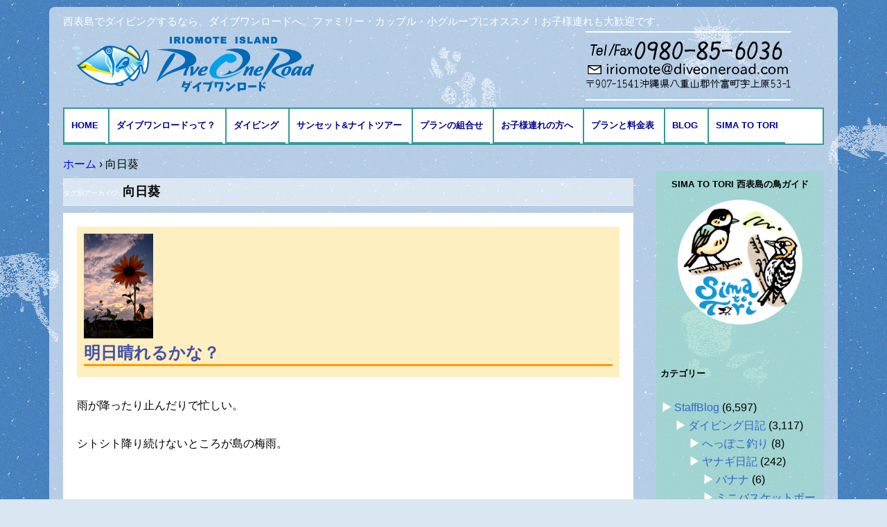

--- FILE ---
content_type: text/html; charset=UTF-8
request_url: https://diveoneroad.com/tag/%E5%90%91%E6%97%A5%E8%91%B5
body_size: 16350
content:
<!DOCTYPE html>
<!--[if IE 7]>
<html class="ie ie7" lang="ja">
<![endif]-->
<!--[if IE 8]>
<html class="ie ie8" lang="ja">
<![endif]-->
<!--[if !(IE 7) & !(IE 8)]><!-->
<html lang="ja">
<!--<![endif]-->
<head>
<meta charset="UTF-8" />
<meta name="viewport" content="width=device-width" />
<title>向日葵 | 西表島ダイビング・ダイブワンロード</title>
<link rel="shortcut icon" type="image/x-icon" href="/favicon.ico">
<link rel="profile" href="http://gmpg.org/xfn/11" />
<link rel="pingback" href="https://diveoneroad.com/wp/xmlrpc.php" />
<!--[if lt IE 9]>
<script src="https://diveoneroad.com/wp/wp-content/themes/diveone/js/html5.js" type="text/javascript"></script>
<![endif]-->
<meta name='robots' content='max-image-preview:large' />
	<style>img:is([sizes="auto" i], [sizes^="auto," i]) { contain-intrinsic-size: 3000px 1500px }</style>
	<link rel='dns-prefetch' href='//fonts.googleapis.com' />
<link rel="alternate" type="application/rss+xml" title="西表島ダイビング・ダイブワンロード &raquo; フィード" href="https://diveoneroad.com/feed" />
<link rel="alternate" type="application/rss+xml" title="西表島ダイビング・ダイブワンロード &raquo; コメントフィード" href="https://diveoneroad.com/comments/feed" />
<link rel="alternate" type="application/rss+xml" title="西表島ダイビング・ダイブワンロード &raquo; 向日葵 タグのフィード" href="https://diveoneroad.com/tag/%e5%90%91%e6%97%a5%e8%91%b5/feed" />
<script type="text/javascript">
/* <![CDATA[ */
window._wpemojiSettings = {"baseUrl":"https:\/\/s.w.org\/images\/core\/emoji\/16.0.1\/72x72\/","ext":".png","svgUrl":"https:\/\/s.w.org\/images\/core\/emoji\/16.0.1\/svg\/","svgExt":".svg","source":{"concatemoji":"https:\/\/diveoneroad.com\/wp\/wp-includes\/js\/wp-emoji-release.min.js?ver=6.8.3"}};
/*! This file is auto-generated */
!function(s,n){var o,i,e;function c(e){try{var t={supportTests:e,timestamp:(new Date).valueOf()};sessionStorage.setItem(o,JSON.stringify(t))}catch(e){}}function p(e,t,n){e.clearRect(0,0,e.canvas.width,e.canvas.height),e.fillText(t,0,0);var t=new Uint32Array(e.getImageData(0,0,e.canvas.width,e.canvas.height).data),a=(e.clearRect(0,0,e.canvas.width,e.canvas.height),e.fillText(n,0,0),new Uint32Array(e.getImageData(0,0,e.canvas.width,e.canvas.height).data));return t.every(function(e,t){return e===a[t]})}function u(e,t){e.clearRect(0,0,e.canvas.width,e.canvas.height),e.fillText(t,0,0);for(var n=e.getImageData(16,16,1,1),a=0;a<n.data.length;a++)if(0!==n.data[a])return!1;return!0}function f(e,t,n,a){switch(t){case"flag":return n(e,"\ud83c\udff3\ufe0f\u200d\u26a7\ufe0f","\ud83c\udff3\ufe0f\u200b\u26a7\ufe0f")?!1:!n(e,"\ud83c\udde8\ud83c\uddf6","\ud83c\udde8\u200b\ud83c\uddf6")&&!n(e,"\ud83c\udff4\udb40\udc67\udb40\udc62\udb40\udc65\udb40\udc6e\udb40\udc67\udb40\udc7f","\ud83c\udff4\u200b\udb40\udc67\u200b\udb40\udc62\u200b\udb40\udc65\u200b\udb40\udc6e\u200b\udb40\udc67\u200b\udb40\udc7f");case"emoji":return!a(e,"\ud83e\udedf")}return!1}function g(e,t,n,a){var r="undefined"!=typeof WorkerGlobalScope&&self instanceof WorkerGlobalScope?new OffscreenCanvas(300,150):s.createElement("canvas"),o=r.getContext("2d",{willReadFrequently:!0}),i=(o.textBaseline="top",o.font="600 32px Arial",{});return e.forEach(function(e){i[e]=t(o,e,n,a)}),i}function t(e){var t=s.createElement("script");t.src=e,t.defer=!0,s.head.appendChild(t)}"undefined"!=typeof Promise&&(o="wpEmojiSettingsSupports",i=["flag","emoji"],n.supports={everything:!0,everythingExceptFlag:!0},e=new Promise(function(e){s.addEventListener("DOMContentLoaded",e,{once:!0})}),new Promise(function(t){var n=function(){try{var e=JSON.parse(sessionStorage.getItem(o));if("object"==typeof e&&"number"==typeof e.timestamp&&(new Date).valueOf()<e.timestamp+604800&&"object"==typeof e.supportTests)return e.supportTests}catch(e){}return null}();if(!n){if("undefined"!=typeof Worker&&"undefined"!=typeof OffscreenCanvas&&"undefined"!=typeof URL&&URL.createObjectURL&&"undefined"!=typeof Blob)try{var e="postMessage("+g.toString()+"("+[JSON.stringify(i),f.toString(),p.toString(),u.toString()].join(",")+"));",a=new Blob([e],{type:"text/javascript"}),r=new Worker(URL.createObjectURL(a),{name:"wpTestEmojiSupports"});return void(r.onmessage=function(e){c(n=e.data),r.terminate(),t(n)})}catch(e){}c(n=g(i,f,p,u))}t(n)}).then(function(e){for(var t in e)n.supports[t]=e[t],n.supports.everything=n.supports.everything&&n.supports[t],"flag"!==t&&(n.supports.everythingExceptFlag=n.supports.everythingExceptFlag&&n.supports[t]);n.supports.everythingExceptFlag=n.supports.everythingExceptFlag&&!n.supports.flag,n.DOMReady=!1,n.readyCallback=function(){n.DOMReady=!0}}).then(function(){return e}).then(function(){var e;n.supports.everything||(n.readyCallback(),(e=n.source||{}).concatemoji?t(e.concatemoji):e.wpemoji&&e.twemoji&&(t(e.twemoji),t(e.wpemoji)))}))}((window,document),window._wpemojiSettings);
/* ]]> */
</script>
<style id='wp-emoji-styles-inline-css' type='text/css'>

	img.wp-smiley, img.emoji {
		display: inline !important;
		border: none !important;
		box-shadow: none !important;
		height: 1em !important;
		width: 1em !important;
		margin: 0 0.07em !important;
		vertical-align: -0.1em !important;
		background: none !important;
		padding: 0 !important;
	}
</style>
<link rel='stylesheet' id='wp-block-library-css' href='https://diveoneroad.com/wp/wp-includes/css/dist/block-library/style.min.css?ver=6.8.3' type='text/css' media='all' />
<style id='classic-theme-styles-inline-css' type='text/css'>
/*! This file is auto-generated */
.wp-block-button__link{color:#fff;background-color:#32373c;border-radius:9999px;box-shadow:none;text-decoration:none;padding:calc(.667em + 2px) calc(1.333em + 2px);font-size:1.125em}.wp-block-file__button{background:#32373c;color:#fff;text-decoration:none}
</style>
<style id='global-styles-inline-css' type='text/css'>
:root{--wp--preset--aspect-ratio--square: 1;--wp--preset--aspect-ratio--4-3: 4/3;--wp--preset--aspect-ratio--3-4: 3/4;--wp--preset--aspect-ratio--3-2: 3/2;--wp--preset--aspect-ratio--2-3: 2/3;--wp--preset--aspect-ratio--16-9: 16/9;--wp--preset--aspect-ratio--9-16: 9/16;--wp--preset--color--black: #000000;--wp--preset--color--cyan-bluish-gray: #abb8c3;--wp--preset--color--white: #ffffff;--wp--preset--color--pale-pink: #f78da7;--wp--preset--color--vivid-red: #cf2e2e;--wp--preset--color--luminous-vivid-orange: #ff6900;--wp--preset--color--luminous-vivid-amber: #fcb900;--wp--preset--color--light-green-cyan: #7bdcb5;--wp--preset--color--vivid-green-cyan: #00d084;--wp--preset--color--pale-cyan-blue: #8ed1fc;--wp--preset--color--vivid-cyan-blue: #0693e3;--wp--preset--color--vivid-purple: #9b51e0;--wp--preset--gradient--vivid-cyan-blue-to-vivid-purple: linear-gradient(135deg,rgba(6,147,227,1) 0%,rgb(155,81,224) 100%);--wp--preset--gradient--light-green-cyan-to-vivid-green-cyan: linear-gradient(135deg,rgb(122,220,180) 0%,rgb(0,208,130) 100%);--wp--preset--gradient--luminous-vivid-amber-to-luminous-vivid-orange: linear-gradient(135deg,rgba(252,185,0,1) 0%,rgba(255,105,0,1) 100%);--wp--preset--gradient--luminous-vivid-orange-to-vivid-red: linear-gradient(135deg,rgba(255,105,0,1) 0%,rgb(207,46,46) 100%);--wp--preset--gradient--very-light-gray-to-cyan-bluish-gray: linear-gradient(135deg,rgb(238,238,238) 0%,rgb(169,184,195) 100%);--wp--preset--gradient--cool-to-warm-spectrum: linear-gradient(135deg,rgb(74,234,220) 0%,rgb(151,120,209) 20%,rgb(207,42,186) 40%,rgb(238,44,130) 60%,rgb(251,105,98) 80%,rgb(254,248,76) 100%);--wp--preset--gradient--blush-light-purple: linear-gradient(135deg,rgb(255,206,236) 0%,rgb(152,150,240) 100%);--wp--preset--gradient--blush-bordeaux: linear-gradient(135deg,rgb(254,205,165) 0%,rgb(254,45,45) 50%,rgb(107,0,62) 100%);--wp--preset--gradient--luminous-dusk: linear-gradient(135deg,rgb(255,203,112) 0%,rgb(199,81,192) 50%,rgb(65,88,208) 100%);--wp--preset--gradient--pale-ocean: linear-gradient(135deg,rgb(255,245,203) 0%,rgb(182,227,212) 50%,rgb(51,167,181) 100%);--wp--preset--gradient--electric-grass: linear-gradient(135deg,rgb(202,248,128) 0%,rgb(113,206,126) 100%);--wp--preset--gradient--midnight: linear-gradient(135deg,rgb(2,3,129) 0%,rgb(40,116,252) 100%);--wp--preset--font-size--small: 13px;--wp--preset--font-size--medium: 20px;--wp--preset--font-size--large: 36px;--wp--preset--font-size--x-large: 42px;--wp--preset--spacing--20: 0.44rem;--wp--preset--spacing--30: 0.67rem;--wp--preset--spacing--40: 1rem;--wp--preset--spacing--50: 1.5rem;--wp--preset--spacing--60: 2.25rem;--wp--preset--spacing--70: 3.38rem;--wp--preset--spacing--80: 5.06rem;--wp--preset--shadow--natural: 6px 6px 9px rgba(0, 0, 0, 0.2);--wp--preset--shadow--deep: 12px 12px 50px rgba(0, 0, 0, 0.4);--wp--preset--shadow--sharp: 6px 6px 0px rgba(0, 0, 0, 0.2);--wp--preset--shadow--outlined: 6px 6px 0px -3px rgba(255, 255, 255, 1), 6px 6px rgba(0, 0, 0, 1);--wp--preset--shadow--crisp: 6px 6px 0px rgba(0, 0, 0, 1);}:where(.is-layout-flex){gap: 0.5em;}:where(.is-layout-grid){gap: 0.5em;}body .is-layout-flex{display: flex;}.is-layout-flex{flex-wrap: wrap;align-items: center;}.is-layout-flex > :is(*, div){margin: 0;}body .is-layout-grid{display: grid;}.is-layout-grid > :is(*, div){margin: 0;}:where(.wp-block-columns.is-layout-flex){gap: 2em;}:where(.wp-block-columns.is-layout-grid){gap: 2em;}:where(.wp-block-post-template.is-layout-flex){gap: 1.25em;}:where(.wp-block-post-template.is-layout-grid){gap: 1.25em;}.has-black-color{color: var(--wp--preset--color--black) !important;}.has-cyan-bluish-gray-color{color: var(--wp--preset--color--cyan-bluish-gray) !important;}.has-white-color{color: var(--wp--preset--color--white) !important;}.has-pale-pink-color{color: var(--wp--preset--color--pale-pink) !important;}.has-vivid-red-color{color: var(--wp--preset--color--vivid-red) !important;}.has-luminous-vivid-orange-color{color: var(--wp--preset--color--luminous-vivid-orange) !important;}.has-luminous-vivid-amber-color{color: var(--wp--preset--color--luminous-vivid-amber) !important;}.has-light-green-cyan-color{color: var(--wp--preset--color--light-green-cyan) !important;}.has-vivid-green-cyan-color{color: var(--wp--preset--color--vivid-green-cyan) !important;}.has-pale-cyan-blue-color{color: var(--wp--preset--color--pale-cyan-blue) !important;}.has-vivid-cyan-blue-color{color: var(--wp--preset--color--vivid-cyan-blue) !important;}.has-vivid-purple-color{color: var(--wp--preset--color--vivid-purple) !important;}.has-black-background-color{background-color: var(--wp--preset--color--black) !important;}.has-cyan-bluish-gray-background-color{background-color: var(--wp--preset--color--cyan-bluish-gray) !important;}.has-white-background-color{background-color: var(--wp--preset--color--white) !important;}.has-pale-pink-background-color{background-color: var(--wp--preset--color--pale-pink) !important;}.has-vivid-red-background-color{background-color: var(--wp--preset--color--vivid-red) !important;}.has-luminous-vivid-orange-background-color{background-color: var(--wp--preset--color--luminous-vivid-orange) !important;}.has-luminous-vivid-amber-background-color{background-color: var(--wp--preset--color--luminous-vivid-amber) !important;}.has-light-green-cyan-background-color{background-color: var(--wp--preset--color--light-green-cyan) !important;}.has-vivid-green-cyan-background-color{background-color: var(--wp--preset--color--vivid-green-cyan) !important;}.has-pale-cyan-blue-background-color{background-color: var(--wp--preset--color--pale-cyan-blue) !important;}.has-vivid-cyan-blue-background-color{background-color: var(--wp--preset--color--vivid-cyan-blue) !important;}.has-vivid-purple-background-color{background-color: var(--wp--preset--color--vivid-purple) !important;}.has-black-border-color{border-color: var(--wp--preset--color--black) !important;}.has-cyan-bluish-gray-border-color{border-color: var(--wp--preset--color--cyan-bluish-gray) !important;}.has-white-border-color{border-color: var(--wp--preset--color--white) !important;}.has-pale-pink-border-color{border-color: var(--wp--preset--color--pale-pink) !important;}.has-vivid-red-border-color{border-color: var(--wp--preset--color--vivid-red) !important;}.has-luminous-vivid-orange-border-color{border-color: var(--wp--preset--color--luminous-vivid-orange) !important;}.has-luminous-vivid-amber-border-color{border-color: var(--wp--preset--color--luminous-vivid-amber) !important;}.has-light-green-cyan-border-color{border-color: var(--wp--preset--color--light-green-cyan) !important;}.has-vivid-green-cyan-border-color{border-color: var(--wp--preset--color--vivid-green-cyan) !important;}.has-pale-cyan-blue-border-color{border-color: var(--wp--preset--color--pale-cyan-blue) !important;}.has-vivid-cyan-blue-border-color{border-color: var(--wp--preset--color--vivid-cyan-blue) !important;}.has-vivid-purple-border-color{border-color: var(--wp--preset--color--vivid-purple) !important;}.has-vivid-cyan-blue-to-vivid-purple-gradient-background{background: var(--wp--preset--gradient--vivid-cyan-blue-to-vivid-purple) !important;}.has-light-green-cyan-to-vivid-green-cyan-gradient-background{background: var(--wp--preset--gradient--light-green-cyan-to-vivid-green-cyan) !important;}.has-luminous-vivid-amber-to-luminous-vivid-orange-gradient-background{background: var(--wp--preset--gradient--luminous-vivid-amber-to-luminous-vivid-orange) !important;}.has-luminous-vivid-orange-to-vivid-red-gradient-background{background: var(--wp--preset--gradient--luminous-vivid-orange-to-vivid-red) !important;}.has-very-light-gray-to-cyan-bluish-gray-gradient-background{background: var(--wp--preset--gradient--very-light-gray-to-cyan-bluish-gray) !important;}.has-cool-to-warm-spectrum-gradient-background{background: var(--wp--preset--gradient--cool-to-warm-spectrum) !important;}.has-blush-light-purple-gradient-background{background: var(--wp--preset--gradient--blush-light-purple) !important;}.has-blush-bordeaux-gradient-background{background: var(--wp--preset--gradient--blush-bordeaux) !important;}.has-luminous-dusk-gradient-background{background: var(--wp--preset--gradient--luminous-dusk) !important;}.has-pale-ocean-gradient-background{background: var(--wp--preset--gradient--pale-ocean) !important;}.has-electric-grass-gradient-background{background: var(--wp--preset--gradient--electric-grass) !important;}.has-midnight-gradient-background{background: var(--wp--preset--gradient--midnight) !important;}.has-small-font-size{font-size: var(--wp--preset--font-size--small) !important;}.has-medium-font-size{font-size: var(--wp--preset--font-size--medium) !important;}.has-large-font-size{font-size: var(--wp--preset--font-size--large) !important;}.has-x-large-font-size{font-size: var(--wp--preset--font-size--x-large) !important;}
:where(.wp-block-post-template.is-layout-flex){gap: 1.25em;}:where(.wp-block-post-template.is-layout-grid){gap: 1.25em;}
:where(.wp-block-columns.is-layout-flex){gap: 2em;}:where(.wp-block-columns.is-layout-grid){gap: 2em;}
:root :where(.wp-block-pullquote){font-size: 1.5em;line-height: 1.6;}
</style>
<link rel='stylesheet' id='twentytwelve-fonts-css' href='https://fonts.googleapis.com/css?family=Open+Sans:400italic,700italic,400,700&#038;subset=latin,latin-ext' type='text/css' media='all' />
<link rel='stylesheet' id='twentytwelve-style-css' href='https://diveoneroad.com/wp/wp-content/themes/diveone/style.css?ver=6.8.3' type='text/css' media='all' />
<!--[if lt IE 9]>
<link rel='stylesheet' id='twentytwelve-ie-css' href='https://diveoneroad.com/wp/wp-content/themes/diveone/css/ie.css?ver=20121010' type='text/css' media='all' />
<![endif]-->
<link rel='stylesheet' id='jquery.lightbox.min.css-css' href='https://diveoneroad.com/wp/wp-content/plugins/wp-jquery-lightbox/lightboxes/wp-jquery-lightbox/styles/lightbox.min.css?ver=2.3.4' type='text/css' media='all' />
<link rel='stylesheet' id='jqlb-overrides-css' href='https://diveoneroad.com/wp/wp-content/plugins/wp-jquery-lightbox/lightboxes/wp-jquery-lightbox/styles/overrides.css?ver=2.3.4' type='text/css' media='all' />
<style id='jqlb-overrides-inline-css' type='text/css'>

			#outerImageContainer {
				box-shadow: 0 0 4px 2px rgba(0,0,0,.2);
			}
			#imageContainer{
				padding: 6px;
			}
			#imageDataContainer {
				box-shadow: 0 -4px 0 0 #fff, 0 0 4px 2px rgba(0,0,0,.1);
				z-index: auto;
			}
			#prevArrow,
			#nextArrow{
				background-color: rgba(255,255,255,.7;
				color: #000000;
			}
</style>
<script type="text/javascript" src="https://diveoneroad.com/wp/wp-includes/js/jquery/jquery.min.js?ver=3.7.1" id="jquery-core-js"></script>
<script type="text/javascript" src="https://diveoneroad.com/wp/wp-includes/js/jquery/jquery-migrate.min.js?ver=3.4.1" id="jquery-migrate-js"></script>
<link rel="https://api.w.org/" href="https://diveoneroad.com/wp-json/" /><link rel="alternate" title="JSON" type="application/json" href="https://diveoneroad.com/wp-json/wp/v2/tags/64" /><link rel="EditURI" type="application/rsd+xml" title="RSD" href="https://diveoneroad.com/wp/xmlrpc.php?rsd" />
<meta name="generator" content="WordPress 6.8.3" />
<style type="text/css" id="custom-background-css">
body.custom-background { background-image: url("https://diveoneroad.com/wp/wp-content/uploads/blue-1.jpg"); background-position: left top; background-size: auto; background-repeat: repeat; background-attachment: fixed; }
</style>
	</head>

<body class="archive tag tag-64 custom-background wp-theme-diveone custom-font-enabled">
<div id="fb-root"></div>
<script>(function(d, s, id) {
  var js, fjs = d.getElementsByTagName(s)[0];
  if (d.getElementById(id)) return;
  js = d.createElement(s); js.id = id;
  js.src = "//connect.facebook.net/ja_KS/sdk.js#xfbml=1&appId=151552221600648&version=v2.0";
  fjs.parentNode.insertBefore(js, fjs);
}(document, 'script', 'facebook-jssdk'));</script>
<div id="out">
<div id="page" class="hfeed site">
	<header id="masthead" class="site-header" role="banner">
    
    <div id="header_area" class="clearfix">
    <h2 class="site-description">西表島でダイビングするなら、ダイブワンロードへ。ファミリー・カップル・小グループにオススメ！お子様連れも大歓迎です。</h2>
		<hgroup>
			<h1 class="site-title"><a href="https://diveoneroad.com/" title="西表島ダイビング・ダイブワンロード" rel="home"><img src="https://diveoneroad.com/wp/wp-content/themes/diveone/img/logo.png" alt="西表島でダイビング・ダイブワンロード"></a></h1>
			
		</hgroup>
<address>
<a href="tel:0980856036"><img src="https://diveoneroad.com/wp/wp-content/themes/diveone/img/tel.png" alt="Tel/Fax 0980-85-6036"></a>
</address>
</div><!--header_area-->
		<nav id="site-navigation" class="main-navigation" role="navigation">
		  <button class="menu-toggle">メニュー</button>
			<a class="assistive-text" href="#content" title="コンテンツへ移動">コンテンツへ移動</a>
			<div class="menu-headernavigation-container"><ul id="menu-headernavigation" class="nav-menu"><li id="menu-item-37" class="menu-item menu-item-type-post_type menu-item-object-page menu-item-home menu-item-37"><a href="https://diveoneroad.com/">HOME</a></li>
<li id="menu-item-39" class="menu-item menu-item-type-post_type menu-item-object-page menu-item-has-children menu-item-39"><a href="https://diveoneroad.com/aboutus.html">ダイブワンロードって？</a>
<ul class="sub-menu">
	<li id="menu-item-48" class="menu-item menu-item-type-post_type menu-item-object-page menu-item-48"><a href="https://diveoneroad.com/access.html">アクセスとMAP</a></li>
</ul>
</li>
<li id="menu-item-40" class="menu-item menu-item-type-post_type menu-item-object-page menu-item-has-children menu-item-40"><a href="https://diveoneroad.com/menu.html">ダイビング</a>
<ul class="sub-menu">
	<li id="menu-item-41" class="menu-item menu-item-type-post_type menu-item-object-page menu-item-41"><a href="https://diveoneroad.com/menu/fandive.html">ファンダイブ</a></li>
	<li id="menu-item-42" class="menu-item menu-item-type-post_type menu-item-object-page menu-item-42"><a href="https://diveoneroad.com/menu/taiken.html">体験ダイビング</a></li>
	<li id="menu-item-43" class="menu-item menu-item-type-post_type menu-item-object-page menu-item-43"><a href="https://diveoneroad.com/menu/snorkeling.html">シュノーケリング</a></li>
	<li id="menu-item-45" class="menu-item menu-item-type-post_type menu-item-object-page menu-item-45"><a href="https://diveoneroad.com/menu/anniversary.html">記念日ダイビング</a></li>
	<li id="menu-item-196" class="menu-item menu-item-type-post_type menu-item-object-page menu-item-196"><a href="https://diveoneroad.com/school.html">ダイビング免許の講習</a></li>
</ul>
</li>
<li id="menu-item-18339" class="menu-item menu-item-type-post_type menu-item-object-page menu-item-18339"><a href="https://diveoneroad.com/sunset_nighttour.html">サンセット&#038;ナイトツアー</a></li>
<li id="menu-item-44" class="menu-item menu-item-type-post_type menu-item-object-page menu-item-44"><a href="https://diveoneroad.com/menu/etc.html">プランの組合せ</a></li>
<li id="menu-item-46" class="menu-item menu-item-type-post_type menu-item-object-page menu-item-46"><a href="https://diveoneroad.com/menu/family.html">お子様連れの方へ</a></li>
<li id="menu-item-49" class="menu-item menu-item-type-post_type menu-item-object-page menu-item-49"><a href="https://diveoneroad.com/plan.html">プランと料金表</a></li>
<li id="menu-item-51" class="menu-item menu-item-type-taxonomy menu-item-object-category menu-item-has-children menu-item-51"><a href="https://diveoneroad.com/category/blog">BLOG</a>
<ul class="sub-menu">
	<li id="menu-item-1218" class="menu-item menu-item-type-taxonomy menu-item-object-category menu-item-1218"><a href="https://diveoneroad.com/category/blog/diving/fish">海の生き物</a></li>
</ul>
</li>
<li id="menu-item-91975" class="menu-item menu-item-type-custom menu-item-object-custom menu-item-91975"><a href="https://simatotori.diveoneroad.com/">Sima to Tori</a></li>
</ul></div>		</nav><!-- #site-navigation -->

		        
        
        
        
        
      


        
        
	</header><!-- #masthead -->

	<div id="main" class="wrapper">

        
        
<div id="breadcrumb">
<div itemscope itemtype="http://data-vocabulary.org/Breadcrumb">
<a href="https://diveoneroad.com" itemprop="url">
<span itemprop="title">ホーム</span>
</a> ›
</div>
<div>向日葵</div>
</div>    <!--- end [breadcrumb] -->
        

        
        
        	<section id="primary" class="site-content">
		<div id="content" role="main">
        
        
        <div id="blog">
        
        

					<header class="archive-header">
				<h1 class="archive-title">タグ別アーカイブ: <span>向日葵</span></h1>

						</header><!-- .archive-header -->

			
	<article id="post-8250" class="post-8250 post type-post status-publish format-standard has-post-thumbnail hentry category-blog category-iriomote category-iriomotelife tag-63 tag-64 tag-297 tag-58">
				<header class="entry-header">
			<img width="624" height="942" src="https://diveoneroad.com/wp/wp-content/uploads/DSC_0018_00002_R-624x942.jpg" class="attachment-post-thumbnail size-post-thumbnail wp-post-image" alt="" decoding="async" fetchpriority="high" srcset="https://diveoneroad.com/wp/wp-content/uploads/DSC_0018_00002_R-624x942.jpg 624w, https://diveoneroad.com/wp/wp-content/uploads/DSC_0018_00002_R-298x450.jpg 298w, https://diveoneroad.com/wp/wp-content/uploads/DSC_0018_00002_R-530x800.jpg 530w, https://diveoneroad.com/wp/wp-content/uploads/DSC_0018_00002_R.jpg 1632w" sizes="(max-width: 624px) 100vw, 624px" />
						<h1 class="entry-title">
				<a href="https://diveoneroad.com/blog/8250.html" rel="bookmark">明日晴れるかな？</a>
			</h1>
								</header><!-- .entry-header -->

				<div class="entry-content">
			<p>雨が降ったり止んだりで忙しい。</p>
<p>シトシト降り続けないところが島の梅雨。</p>
<p>&nbsp;</p>
<p>夕方、一瞬だけの晴れ間に嬉しくてパチリ！</p>
<p><a href="https://diveoneroad.com/wp/wp-content/uploads/DSC_0018_00002_R.jpg" rel="lightbox[8250]"><img decoding="async" class="alignnone size-medium wp-image-8247" src="https://diveoneroad.com/wp/wp-content/uploads/DSC_0018_00002_R-298x450.jpg" alt="DSC_0018_00002_R" width="298" height="450" srcset="https://diveoneroad.com/wp/wp-content/uploads/DSC_0018_00002_R-298x450.jpg 298w, https://diveoneroad.com/wp/wp-content/uploads/DSC_0018_00002_R-530x800.jpg 530w, https://diveoneroad.com/wp/wp-content/uploads/DSC_0018_00002_R-624x942.jpg 624w, https://diveoneroad.com/wp/wp-content/uploads/DSC_0018_00002_R.jpg 1632w" sizes="(max-width: 298px) 100vw, 298px" /></a></p>
<p>気持ちいい夕日が見れて得した気分♪</p>
<p>明日晴れるかな？</p>
<p>&nbsp;</p>
					</div><!-- .entry-content -->
		
		<footer class="entry-meta">
			カテゴリー: <a href="https://diveoneroad.com/category/blog" rel="category tag">StaffBlog</a>, <a href="https://diveoneroad.com/category/blog/iriomote" rel="category tag">島の暮らし日記</a>, <a href="https://diveoneroad.com/category/blog/iriomote/iriomotelife" rel="category tag">西表島</a> | タグ: <a href="https://diveoneroad.com/tag/%e3%83%92%e3%83%9e%e3%83%af%e3%83%aa" rel="tag">ヒマワリ</a>, <a href="https://diveoneroad.com/tag/%e5%90%91%e6%97%a5%e8%91%b5" rel="tag">向日葵</a>, <a href="https://diveoneroad.com/tag/%e6%a2%85%e9%9b%a8" rel="tag">梅雨</a>, <a href="https://diveoneroad.com/tag/%e8%a5%bf%e8%a1%a8%e5%b3%b6" rel="tag">西表島</a> | 投稿日: <a href="https://diveoneroad.com/blog/8250.html" title="8:27 PM" rel="bookmark"><time class="entry-date" datetime="2016-04-26T20:27:26+09:00">2016年4月26日</time></a> | <span class="by-author">投稿者: <span class="author vcard"><a class="url fn n" href="https://diveoneroad.com/author/michihito" title="ヤナギ の投稿をすべて表示" rel="author">ヤナギ</a></span></span>								</footer><!-- .entry-meta -->
	</article><!-- #post -->

	<article id="post-7025" class="post-7025 post type-post status-publish format-standard has-post-thumbnail hentry category-blog category-diving category-596 category-sea tag-741 tag-64 tag-58">
				<header class="entry-header">
			<img width="624" height="416" src="https://diveoneroad.com/wp/wp-content/uploads/DSC_4688_00002_R-624x416.jpg" class="attachment-post-thumbnail size-post-thumbnail wp-post-image" alt="" decoding="async" srcset="https://diveoneroad.com/wp/wp-content/uploads/DSC_4688_00002_R-624x416.jpg 624w, https://diveoneroad.com/wp/wp-content/uploads/DSC_4688_00002_R-450x300.jpg 450w, https://diveoneroad.com/wp/wp-content/uploads/DSC_4688_00002_R-800x533.jpg 800w, https://diveoneroad.com/wp/wp-content/uploads/DSC_4688_00002_R.jpg 1800w" sizes="(max-width: 624px) 100vw, 624px" />
						<h1 class="entry-title">
				<a href="https://diveoneroad.com/blog/7025.html" rel="bookmark">予報通りの雨模様</a>
			</h1>
								</header><!-- .entry-header -->

				<div class="entry-content">
			<p>朝から北風ピューピューの雨ザーザー</p>
<p>天気予報通りの西表島です。</p>
<p>なんとか出ていた上原便もやっぱり欠航。</p>
<p>さすがに今日の天気ならファンダイブといえど中止にしてましたね。</p>
<p>「今日が仕事じゃなくてほんとヨカッタ！」</p>
<p>３日間仕事が出来たことに感謝しなくちゃいけませんね。</p>
<p><a href="https://diveoneroad.com/wp/wp-content/uploads/DSC_4688_00002_R.jpg" rel="lightbox[7025]"><img loading="lazy" decoding="async" class="alignnone size-medium wp-image-7027" src="https://diveoneroad.com/wp/wp-content/uploads/DSC_4688_00002_R-450x300.jpg" alt="DSC_4688_00002_R" width="450" height="300" srcset="https://diveoneroad.com/wp/wp-content/uploads/DSC_4688_00002_R-450x300.jpg 450w, https://diveoneroad.com/wp/wp-content/uploads/DSC_4688_00002_R-800x533.jpg 800w, https://diveoneroad.com/wp/wp-content/uploads/DSC_4688_00002_R-624x416.jpg 624w, https://diveoneroad.com/wp/wp-content/uploads/DSC_4688_00002_R.jpg 1800w" sizes="auto, (max-width: 450px) 100vw, 450px" /></a></p>
<p>写真は上原港すぐのひまわり畑。満開からちょっと過ぎたところくらいかな？</p>
<p>本当は青空のもと撮影したかったんだけど待てど暮らせど…。</p>
<p>ピーカンの太陽が見たいな～</p>
<p>&nbsp;</p>
					</div><!-- .entry-content -->
		
		<footer class="entry-meta">
			カテゴリー: <a href="https://diveoneroad.com/category/blog" rel="category tag">StaffBlog</a>, <a href="https://diveoneroad.com/category/blog/diving" rel="category tag">ダイビング日記</a>, <a href="https://diveoneroad.com/category/blog/diving/%e3%83%a4%e3%83%8a%e3%82%ae%e6%97%a5%e8%a8%98" rel="category tag">ヤナギ日記</a>, <a href="https://diveoneroad.com/category/blog/diving/sea" rel="category tag">海況情報</a> | タグ: <a href="https://diveoneroad.com/tag/%e3%81%b2%e3%81%be%e3%82%8f%e3%82%8a" rel="tag">ひまわり</a>, <a href="https://diveoneroad.com/tag/%e5%90%91%e6%97%a5%e8%91%b5" rel="tag">向日葵</a>, <a href="https://diveoneroad.com/tag/%e8%a5%bf%e8%a1%a8%e5%b3%b6" rel="tag">西表島</a> | 投稿日: <a href="https://diveoneroad.com/blog/7025.html" title="5:50 PM" rel="bookmark"><time class="entry-date" datetime="2016-02-05T17:50:43+09:00">2016年2月5日</time></a> | <span class="by-author">投稿者: <span class="author vcard"><a class="url fn n" href="https://diveoneroad.com/author/michihito" title="ヤナギ の投稿をすべて表示" rel="author">ヤナギ</a></span></span>								</footer><!-- .entry-meta -->
	</article><!-- #post -->

	<article id="post-602" class="post-602 post type-post status-publish format-standard has-post-thumbnail hentry category-blog category-iriomote tag-61 tag-63 tag-65 tag-64 tag-59 tag-62 tag-57 tag-60 tag-58">
				<header class="entry-header">
			<img width="624" height="416" src="https://diveoneroad.com/wp/wp-content/uploads/DSC_0916-624x416.jpg" class="attachment-post-thumbnail size-post-thumbnail wp-post-image" alt="" decoding="async" loading="lazy" srcset="https://diveoneroad.com/wp/wp-content/uploads/DSC_0916-624x416.jpg 624w, https://diveoneroad.com/wp/wp-content/uploads/DSC_0916-350x233.jpg 350w, https://diveoneroad.com/wp/wp-content/uploads/DSC_0916-800x533.jpg 800w, https://diveoneroad.com/wp/wp-content/uploads/DSC_0916.jpg 1200w" sizes="auto, (max-width: 624px) 100vw, 624px" />
						<h1 class="entry-title">
				<a href="https://diveoneroad.com/blog/602.html" rel="bookmark">集落内で撮影しました♪お花編</a>
			</h1>
								</header><!-- .entry-header -->

				<div class="entry-content">
			<p>おひなさまの日ですねぇ。</p>
<p>ウチはご存じのとおり３兄弟！！</p>
<p>女の子が麻衣子だけですので特にお祝いはしませんが</p>
<p>次男が通う保育所ではキレイな衣装を着けた女の子が登園してて</p>
<p>朝からホッコリ♪</p>
<p>全国の女子のみなさんおめでとーございまーす！！</p>
<p>さて、こちら西表島ではこの時期お野菜いっぱいお花いっぱいでいい季節なんですよ♪</p>
<p>本島はどうかわかりませんが西表島はもう終わり頃の緋寒<b>桜</b>（寒緋桜）</p>
<p><a href="https://diveoneroad.com/wp/wp-content/uploads/DSC_9531.jpg" rel="lightbox[602]"><img loading="lazy" decoding="async" class="alignnone size-medium wp-image-608" src="https://diveoneroad.com/wp/wp-content/uploads/DSC_9531-350x233.jpg" alt="DSC_9531" width="350" height="233" srcset="https://diveoneroad.com/wp/wp-content/uploads/DSC_9531-350x233.jpg 350w, https://diveoneroad.com/wp/wp-content/uploads/DSC_9531-800x533.jpg 800w, https://diveoneroad.com/wp/wp-content/uploads/DSC_9531-624x416.jpg 624w, https://diveoneroad.com/wp/wp-content/uploads/DSC_9531.jpg 1200w" sizes="auto, (max-width: 350px) 100vw, 350px" /></a></p>
<p>ストレリチア（極楽鳥花）風当りの強い我が家でも咲いています。</p>
<p><a href="https://diveoneroad.com/wp/wp-content/uploads/DSC_0117.jpg" rel="lightbox[602]"><img loading="lazy" decoding="async" class="alignnone size-medium wp-image-603" src="https://diveoneroad.com/wp/wp-content/uploads/DSC_0117-350x233.jpg" alt="DSC_0117" width="350" height="233" srcset="https://diveoneroad.com/wp/wp-content/uploads/DSC_0117-350x233.jpg 350w, https://diveoneroad.com/wp/wp-content/uploads/DSC_0117-800x533.jpg 800w, https://diveoneroad.com/wp/wp-content/uploads/DSC_0117-624x416.jpg 624w, https://diveoneroad.com/wp/wp-content/uploads/DSC_0117.jpg 1200w" sizes="auto, (max-width: 350px) 100vw, 350px" /></a></p>
<p>あ、ヒマワリも…。</p>
<p><a href="https://diveoneroad.com/wp/wp-content/uploads/DSC_0905.jpg" rel="lightbox[602]"><img loading="lazy" decoding="async" class="alignnone size-medium wp-image-605" src="https://diveoneroad.com/wp/wp-content/uploads/DSC_0905-350x233.jpg" alt="DSC_0905" width="350" height="233" srcset="https://diveoneroad.com/wp/wp-content/uploads/DSC_0905-350x233.jpg 350w, https://diveoneroad.com/wp/wp-content/uploads/DSC_0905-800x533.jpg 800w, https://diveoneroad.com/wp/wp-content/uploads/DSC_0905-624x416.jpg 624w, https://diveoneroad.com/wp/wp-content/uploads/DSC_0905.jpg 1200w" sizes="auto, (max-width: 350px) 100vw, 350px" /></a></p>
<p>ペチュニアかな？</p>
<p><a href="https://diveoneroad.com/wp/wp-content/uploads/DSC_0159.jpg" rel="lightbox[602]"><img loading="lazy" decoding="async" class="alignnone size-medium wp-image-604" src="https://diveoneroad.com/wp/wp-content/uploads/DSC_0159-350x233.jpg" alt="DSC_0159" width="350" height="233" srcset="https://diveoneroad.com/wp/wp-content/uploads/DSC_0159-350x233.jpg 350w, https://diveoneroad.com/wp/wp-content/uploads/DSC_0159-800x533.jpg 800w, https://diveoneroad.com/wp/wp-content/uploads/DSC_0159-624x416.jpg 624w, https://diveoneroad.com/wp/wp-content/uploads/DSC_0159.jpg 1200w" sizes="auto, (max-width: 350px) 100vw, 350px" /></a></p>
<p>お散歩が楽しい♪</p>
					</div><!-- .entry-content -->
		
		<footer class="entry-meta">
			カテゴリー: <a href="https://diveoneroad.com/category/blog" rel="category tag">StaffBlog</a>, <a href="https://diveoneroad.com/category/blog/iriomote" rel="category tag">島の暮らし日記</a> | タグ: <a href="https://diveoneroad.com/tag/%e3%82%b9%e3%83%88%e3%83%ac%e3%83%aa%e3%83%81%e3%82%a2" rel="tag">ストレリチア</a>, <a href="https://diveoneroad.com/tag/%e3%83%92%e3%83%9e%e3%83%af%e3%83%aa" rel="tag">ヒマワリ</a>, <a href="https://diveoneroad.com/tag/%e3%83%9a%e3%83%81%e3%83%a5%e3%83%8b%e3%82%a2" rel="tag">ペチュニア</a>, <a href="https://diveoneroad.com/tag/%e5%90%91%e6%97%a5%e8%91%b5" rel="tag">向日葵</a>, <a href="https://diveoneroad.com/tag/%e5%af%92%e7%b7%8b%e6%a1%9c" rel="tag">寒緋桜</a>, <a href="https://diveoneroad.com/tag/%e6%a5%b5%e6%a5%bd%e9%b3%a5%e8%8a%b1" rel="tag">極楽鳥花</a>, <a href="https://diveoneroad.com/tag/%e6%b2%96%e7%b8%84" rel="tag">沖縄</a>, <a href="https://diveoneroad.com/tag/%e7%b7%8b%e5%af%92%e6%a1%9c" rel="tag">緋寒桜</a>, <a href="https://diveoneroad.com/tag/%e8%a5%bf%e8%a1%a8%e5%b3%b6" rel="tag">西表島</a> | 投稿日: <a href="https://diveoneroad.com/blog/602.html" title="3:28 PM" rel="bookmark"><time class="entry-date" datetime="2015-03-03T15:28:19+09:00">2015年3月3日</time></a> | <span class="by-author">投稿者: <span class="author vcard"><a class="url fn n" href="https://diveoneroad.com/author/michihito" title="ヤナギ の投稿をすべて表示" rel="author">ヤナギ</a></span></span>								</footer><!-- .entry-meta -->
	</article><!-- #post -->

		</div>
		</div><!-- #content -->
	</section><!-- #primary -->


			<div id="secondary" class="widget-area" role="complementary">
			<aside id="media_image-2" class="widget widget_media_image"><h3 class="widget-title">Sima to Tori 西表島の鳥ガイド</h3><a href="https://simatotori.diveoneroad.com/" class="cc180" target="_blank"><img width="180" height="180" src="https://diveoneroad.com/wp/wp-content/uploads/maru-logo-250x250.png" class="image wp-image-91976  attachment-180x180 size-180x180" alt="" style="max-width: 100%; height: auto;" decoding="async" loading="lazy" srcset="https://diveoneroad.com/wp/wp-content/uploads/maru-logo-250x250.png 250w, https://diveoneroad.com/wp/wp-content/uploads/maru-logo.png 289w" sizes="auto, (max-width: 180px) 100vw, 180px" /></a></aside><aside id="categories-2" class="widget widget_categories"><h3 class="widget-title">カテゴリー</h3>
			<ul>
					<li class="cat-item cat-item-1"><a href="https://diveoneroad.com/category/blog">StaffBlog</a> (6,597)
<ul class='children'>
	<li class="cat-item cat-item-10"><a href="https://diveoneroad.com/category/blog/diving">ダイビング日記</a> (3,117)
	<ul class='children'>
	<li class="cat-item cat-item-829"><a href="https://diveoneroad.com/category/blog/diving/%e3%81%b8%e3%81%a3%e3%81%bd%e3%81%93%e9%87%a3%e3%82%8a">へっぽこ釣り</a> (8)
</li>
	<li class="cat-item cat-item-596"><a href="https://diveoneroad.com/category/blog/diving/%e3%83%a4%e3%83%8a%e3%82%ae%e6%97%a5%e8%a8%98">ヤナギ日記</a> (242)
		<ul class='children'>
	<li class="cat-item cat-item-767"><a href="https://diveoneroad.com/category/blog/diving/%e3%83%a4%e3%83%8a%e3%82%ae%e6%97%a5%e8%a8%98/%e3%83%90%e3%83%8a%e3%83%8a">バナナ</a> (6)
</li>
	<li class="cat-item cat-item-762"><a href="https://diveoneroad.com/category/blog/diving/%e3%83%a4%e3%83%8a%e3%82%ae%e6%97%a5%e8%a8%98/%e3%83%9f%e3%83%8b%e3%83%90%e3%82%b9%e3%82%b1%e3%83%83%e3%83%88%e3%83%9c%e3%83%bc%e3%83%ab">ミニバスケットボール</a> (6)
</li>
	<li class="cat-item cat-item-759"><a href="https://diveoneroad.com/category/blog/diving/%e3%83%a4%e3%83%8a%e3%82%ae%e6%97%a5%e8%a8%98/%e7%ab%b9%e5%af%8c%e7%94%ba%e6%b6%88%e9%98%b2%e5%9b%a3">竹富町消防団</a> (18)
</li>
		</ul>
</li>
	<li class="cat-item cat-item-12"><a href="https://diveoneroad.com/category/blog/diving/fish">海の生き物</a> (1,834)
</li>
	<li class="cat-item cat-item-3"><a href="https://diveoneroad.com/category/blog/diving/sea">海況情報</a> (1,355)
</li>
	</ul>
</li>
	<li class="cat-item cat-item-4"><a href="https://diveoneroad.com/category/blog/topics">トピックス</a> (688)
	<ul class='children'>
	<li class="cat-item cat-item-46"><a href="https://diveoneroad.com/category/blog/topics/family">お子様連れ</a> (507)
</li>
	<li class="cat-item cat-item-1576"><a href="https://diveoneroad.com/category/blog/topics/%e3%83%8a%e3%82%a4%e3%83%88%e3%83%84%e3%82%a2%e3%83%bc">ナイトツアー</a> (61)
</li>
	<li class="cat-item cat-item-413"><a href="https://diveoneroad.com/category/blog/topics/%e8%a8%98%e5%bf%b5%e3%83%80%e3%82%a4%e3%83%96">記念ダイブ</a> (94)
</li>
	</ul>
</li>
	<li class="cat-item cat-item-5"><a href="https://diveoneroad.com/category/blog/iriomote">島の暮らし日記</a> (2,801)
	<ul class='children'>
	<li class="cat-item cat-item-505"><a href="https://diveoneroad.com/category/blog/iriomote/%e3%83%90%e3%83%a9%e3%82%b9%e5%b3%b6">バラス島</a> (664)
</li>
	<li class="cat-item cat-item-688"><a href="https://diveoneroad.com/category/blog/iriomote/%e5%86%85%e5%9c%b0">内地</a> (133)
</li>
	<li class="cat-item cat-item-6"><a href="https://diveoneroad.com/category/blog/iriomote/child">子育て</a> (991)
</li>
	<li class="cat-item cat-item-35"><a href="https://diveoneroad.com/category/blog/iriomote/ishigaki">石垣島</a> (140)
</li>
	<li class="cat-item cat-item-7"><a href="https://diveoneroad.com/category/blog/iriomote/iriomotelife">西表島</a> (337)
</li>
	<li class="cat-item cat-item-178"><a href="https://diveoneroad.com/category/blog/iriomote/party">西表島のお祝い</a> (63)
</li>
	<li class="cat-item cat-item-14"><a href="https://diveoneroad.com/category/blog/iriomote/doushokubutu">西表島の動植物</a> (477)
</li>
	<li class="cat-item cat-item-216"><a href="https://diveoneroad.com/category/blog/iriomote/%e8%a5%bf%e8%a1%a8%e5%b3%b6%e3%81%ae%e8%a1%8c%e4%ba%8b">西表島の行事</a> (360)
</li>
	<li class="cat-item cat-item-66"><a href="https://diveoneroad.com/category/blog/iriomote/food">西表島の食べ物</a> (178)
</li>
	<li class="cat-item cat-item-501"><a href="https://diveoneroad.com/category/blog/iriomote/%e9%b3%a9%e9%96%93%e5%b3%b6">鳩間島</a> (86)
</li>
	</ul>
</li>
</ul>
</li>
			</ul>

			</aside>
		<aside id="recent-posts-2" class="widget widget_recent_entries">
		<h3 class="widget-title">最近の投稿</h3>
		<ul>
											<li>
					<a href="https://diveoneroad.com/blog/92383.html">今年もよろしくお願いします</a>
									</li>
											<li>
					<a href="https://diveoneroad.com/blog/92378.html">コーヒー飲んでがんばる</a>
									</li>
											<li>
					<a href="https://diveoneroad.com/blog/92372.html">住吉新年会</a>
									</li>
											<li>
					<a href="https://diveoneroad.com/blog/92367.html">ポーク缶</a>
									</li>
											<li>
					<a href="https://diveoneroad.com/blog/92362.html">新年会&#x1f3c0;</a>
									</li>
											<li>
					<a href="https://diveoneroad.com/blog/92360.html">気合い</a>
									</li>
											<li>
					<a href="https://diveoneroad.com/blog/92356.html">早く食べたい</a>
									</li>
											<li>
					<a href="https://diveoneroad.com/blog/92354.html">平良海馬に会う</a>
									</li>
											<li>
					<a href="https://diveoneroad.com/blog/92351.html">二十歳のお祝い</a>
									</li>
											<li>
					<a href="https://diveoneroad.com/blog/92336.html">息子たちとParty</a>
									</li>
											<li>
					<a href="https://diveoneroad.com/blog/92324.html">新春駅伝大会</a>
									</li>
											<li>
					<a href="https://diveoneroad.com/blog/92311.html">あけましておめでとうございます</a>
									</li>
											<li>
					<a href="https://diveoneroad.com/blog/92319.html">HappyNewYear</a>
									</li>
											<li>
					<a href="https://diveoneroad.com/blog/92315.html">大晦日</a>
									</li>
											<li>
					<a href="https://diveoneroad.com/blog/92308.html">イケメンに囲まれる</a>
									</li>
											<li>
					<a href="https://diveoneroad.com/blog/92306.html">バスケ三昧の年末</a>
									</li>
											<li>
					<a href="https://diveoneroad.com/blog/92300.html">年末はバスケ遠征</a>
									</li>
											<li>
					<a href="https://diveoneroad.com/blog/92290.html">お野菜売ります</a>
									</li>
											<li>
					<a href="https://diveoneroad.com/blog/92287.html">メリークリスマス</a>
									</li>
											<li>
					<a href="https://diveoneroad.com/blog/92284.html">クリスマスの登校</a>
									</li>
					</ul>

		</aside><aside id="archives-2" class="widget widget_archive"><h3 class="widget-title">アーカイブ</h3>		<label class="screen-reader-text" for="archives-dropdown-2">アーカイブ</label>
		<select id="archives-dropdown-2" name="archive-dropdown">
			
			<option value="">月を選択</option>
				<option value='https://diveoneroad.com/date/2026/01'> 2026年1月 </option>
	<option value='https://diveoneroad.com/date/2025/12'> 2025年12月 </option>
	<option value='https://diveoneroad.com/date/2025/11'> 2025年11月 </option>
	<option value='https://diveoneroad.com/date/2025/10'> 2025年10月 </option>
	<option value='https://diveoneroad.com/date/2025/09'> 2025年9月 </option>
	<option value='https://diveoneroad.com/date/2025/08'> 2025年8月 </option>
	<option value='https://diveoneroad.com/date/2025/07'> 2025年7月 </option>
	<option value='https://diveoneroad.com/date/2025/06'> 2025年6月 </option>
	<option value='https://diveoneroad.com/date/2025/05'> 2025年5月 </option>
	<option value='https://diveoneroad.com/date/2025/04'> 2025年4月 </option>
	<option value='https://diveoneroad.com/date/2025/03'> 2025年3月 </option>
	<option value='https://diveoneroad.com/date/2025/02'> 2025年2月 </option>
	<option value='https://diveoneroad.com/date/2025/01'> 2025年1月 </option>
	<option value='https://diveoneroad.com/date/2024/12'> 2024年12月 </option>
	<option value='https://diveoneroad.com/date/2024/11'> 2024年11月 </option>
	<option value='https://diveoneroad.com/date/2024/10'> 2024年10月 </option>
	<option value='https://diveoneroad.com/date/2024/09'> 2024年9月 </option>
	<option value='https://diveoneroad.com/date/2024/08'> 2024年8月 </option>
	<option value='https://diveoneroad.com/date/2024/07'> 2024年7月 </option>
	<option value='https://diveoneroad.com/date/2024/06'> 2024年6月 </option>
	<option value='https://diveoneroad.com/date/2024/05'> 2024年5月 </option>
	<option value='https://diveoneroad.com/date/2024/04'> 2024年4月 </option>
	<option value='https://diveoneroad.com/date/2024/03'> 2024年3月 </option>
	<option value='https://diveoneroad.com/date/2024/02'> 2024年2月 </option>
	<option value='https://diveoneroad.com/date/2024/01'> 2024年1月 </option>
	<option value='https://diveoneroad.com/date/2023/12'> 2023年12月 </option>
	<option value='https://diveoneroad.com/date/2023/11'> 2023年11月 </option>
	<option value='https://diveoneroad.com/date/2023/10'> 2023年10月 </option>
	<option value='https://diveoneroad.com/date/2023/09'> 2023年9月 </option>
	<option value='https://diveoneroad.com/date/2023/08'> 2023年8月 </option>
	<option value='https://diveoneroad.com/date/2023/07'> 2023年7月 </option>
	<option value='https://diveoneroad.com/date/2023/06'> 2023年6月 </option>
	<option value='https://diveoneroad.com/date/2023/05'> 2023年5月 </option>
	<option value='https://diveoneroad.com/date/2023/04'> 2023年4月 </option>
	<option value='https://diveoneroad.com/date/2023/03'> 2023年3月 </option>
	<option value='https://diveoneroad.com/date/2023/02'> 2023年2月 </option>
	<option value='https://diveoneroad.com/date/2023/01'> 2023年1月 </option>
	<option value='https://diveoneroad.com/date/2022/12'> 2022年12月 </option>
	<option value='https://diveoneroad.com/date/2022/11'> 2022年11月 </option>
	<option value='https://diveoneroad.com/date/2022/10'> 2022年10月 </option>
	<option value='https://diveoneroad.com/date/2022/09'> 2022年9月 </option>
	<option value='https://diveoneroad.com/date/2022/08'> 2022年8月 </option>
	<option value='https://diveoneroad.com/date/2022/07'> 2022年7月 </option>
	<option value='https://diveoneroad.com/date/2022/06'> 2022年6月 </option>
	<option value='https://diveoneroad.com/date/2022/05'> 2022年5月 </option>
	<option value='https://diveoneroad.com/date/2022/04'> 2022年4月 </option>
	<option value='https://diveoneroad.com/date/2022/03'> 2022年3月 </option>
	<option value='https://diveoneroad.com/date/2022/02'> 2022年2月 </option>
	<option value='https://diveoneroad.com/date/2022/01'> 2022年1月 </option>
	<option value='https://diveoneroad.com/date/2021/12'> 2021年12月 </option>
	<option value='https://diveoneroad.com/date/2021/11'> 2021年11月 </option>
	<option value='https://diveoneroad.com/date/2021/10'> 2021年10月 </option>
	<option value='https://diveoneroad.com/date/2021/09'> 2021年9月 </option>
	<option value='https://diveoneroad.com/date/2021/08'> 2021年8月 </option>
	<option value='https://diveoneroad.com/date/2021/07'> 2021年7月 </option>
	<option value='https://diveoneroad.com/date/2021/06'> 2021年6月 </option>
	<option value='https://diveoneroad.com/date/2021/05'> 2021年5月 </option>
	<option value='https://diveoneroad.com/date/2021/04'> 2021年4月 </option>
	<option value='https://diveoneroad.com/date/2021/03'> 2021年3月 </option>
	<option value='https://diveoneroad.com/date/2021/02'> 2021年2月 </option>
	<option value='https://diveoneroad.com/date/2021/01'> 2021年1月 </option>
	<option value='https://diveoneroad.com/date/2020/12'> 2020年12月 </option>
	<option value='https://diveoneroad.com/date/2020/11'> 2020年11月 </option>
	<option value='https://diveoneroad.com/date/2020/10'> 2020年10月 </option>
	<option value='https://diveoneroad.com/date/2020/09'> 2020年9月 </option>
	<option value='https://diveoneroad.com/date/2020/08'> 2020年8月 </option>
	<option value='https://diveoneroad.com/date/2020/07'> 2020年7月 </option>
	<option value='https://diveoneroad.com/date/2020/06'> 2020年6月 </option>
	<option value='https://diveoneroad.com/date/2020/05'> 2020年5月 </option>
	<option value='https://diveoneroad.com/date/2020/04'> 2020年4月 </option>
	<option value='https://diveoneroad.com/date/2020/03'> 2020年3月 </option>
	<option value='https://diveoneroad.com/date/2020/02'> 2020年2月 </option>
	<option value='https://diveoneroad.com/date/2020/01'> 2020年1月 </option>
	<option value='https://diveoneroad.com/date/2019/12'> 2019年12月 </option>
	<option value='https://diveoneroad.com/date/2019/11'> 2019年11月 </option>
	<option value='https://diveoneroad.com/date/2019/10'> 2019年10月 </option>
	<option value='https://diveoneroad.com/date/2019/09'> 2019年9月 </option>
	<option value='https://diveoneroad.com/date/2019/08'> 2019年8月 </option>
	<option value='https://diveoneroad.com/date/2019/07'> 2019年7月 </option>
	<option value='https://diveoneroad.com/date/2019/06'> 2019年6月 </option>
	<option value='https://diveoneroad.com/date/2019/05'> 2019年5月 </option>
	<option value='https://diveoneroad.com/date/2019/04'> 2019年4月 </option>
	<option value='https://diveoneroad.com/date/2019/03'> 2019年3月 </option>
	<option value='https://diveoneroad.com/date/2019/02'> 2019年2月 </option>
	<option value='https://diveoneroad.com/date/2019/01'> 2019年1月 </option>
	<option value='https://diveoneroad.com/date/2018/12'> 2018年12月 </option>
	<option value='https://diveoneroad.com/date/2018/11'> 2018年11月 </option>
	<option value='https://diveoneroad.com/date/2018/10'> 2018年10月 </option>
	<option value='https://diveoneroad.com/date/2018/09'> 2018年9月 </option>
	<option value='https://diveoneroad.com/date/2018/08'> 2018年8月 </option>
	<option value='https://diveoneroad.com/date/2018/07'> 2018年7月 </option>
	<option value='https://diveoneroad.com/date/2018/06'> 2018年6月 </option>
	<option value='https://diveoneroad.com/date/2018/05'> 2018年5月 </option>
	<option value='https://diveoneroad.com/date/2018/04'> 2018年4月 </option>
	<option value='https://diveoneroad.com/date/2018/03'> 2018年3月 </option>
	<option value='https://diveoneroad.com/date/2018/02'> 2018年2月 </option>
	<option value='https://diveoneroad.com/date/2018/01'> 2018年1月 </option>
	<option value='https://diveoneroad.com/date/2017/12'> 2017年12月 </option>
	<option value='https://diveoneroad.com/date/2017/11'> 2017年11月 </option>
	<option value='https://diveoneroad.com/date/2017/10'> 2017年10月 </option>
	<option value='https://diveoneroad.com/date/2017/09'> 2017年9月 </option>
	<option value='https://diveoneroad.com/date/2017/08'> 2017年8月 </option>
	<option value='https://diveoneroad.com/date/2017/07'> 2017年7月 </option>
	<option value='https://diveoneroad.com/date/2017/06'> 2017年6月 </option>
	<option value='https://diveoneroad.com/date/2017/05'> 2017年5月 </option>
	<option value='https://diveoneroad.com/date/2017/04'> 2017年4月 </option>
	<option value='https://diveoneroad.com/date/2017/03'> 2017年3月 </option>
	<option value='https://diveoneroad.com/date/2017/02'> 2017年2月 </option>
	<option value='https://diveoneroad.com/date/2017/01'> 2017年1月 </option>
	<option value='https://diveoneroad.com/date/2016/12'> 2016年12月 </option>
	<option value='https://diveoneroad.com/date/2016/11'> 2016年11月 </option>
	<option value='https://diveoneroad.com/date/2016/10'> 2016年10月 </option>
	<option value='https://diveoneroad.com/date/2016/09'> 2016年9月 </option>
	<option value='https://diveoneroad.com/date/2016/08'> 2016年8月 </option>
	<option value='https://diveoneroad.com/date/2016/07'> 2016年7月 </option>
	<option value='https://diveoneroad.com/date/2016/06'> 2016年6月 </option>
	<option value='https://diveoneroad.com/date/2016/05'> 2016年5月 </option>
	<option value='https://diveoneroad.com/date/2016/04'> 2016年4月 </option>
	<option value='https://diveoneroad.com/date/2016/03'> 2016年3月 </option>
	<option value='https://diveoneroad.com/date/2016/02'> 2016年2月 </option>
	<option value='https://diveoneroad.com/date/2016/01'> 2016年1月 </option>
	<option value='https://diveoneroad.com/date/2015/12'> 2015年12月 </option>
	<option value='https://diveoneroad.com/date/2015/11'> 2015年11月 </option>
	<option value='https://diveoneroad.com/date/2015/10'> 2015年10月 </option>
	<option value='https://diveoneroad.com/date/2015/09'> 2015年9月 </option>
	<option value='https://diveoneroad.com/date/2015/08'> 2015年8月 </option>
	<option value='https://diveoneroad.com/date/2015/07'> 2015年7月 </option>
	<option value='https://diveoneroad.com/date/2015/06'> 2015年6月 </option>
	<option value='https://diveoneroad.com/date/2015/05'> 2015年5月 </option>
	<option value='https://diveoneroad.com/date/2015/04'> 2015年4月 </option>
	<option value='https://diveoneroad.com/date/2015/03'> 2015年3月 </option>
	<option value='https://diveoneroad.com/date/2015/02'> 2015年2月 </option>
	<option value='https://diveoneroad.com/date/2015/01'> 2015年1月 </option>

		</select>

			<script type="text/javascript">
/* <![CDATA[ */

(function() {
	var dropdown = document.getElementById( "archives-dropdown-2" );
	function onSelectChange() {
		if ( dropdown.options[ dropdown.selectedIndex ].value !== '' ) {
			document.location.href = this.options[ this.selectedIndex ].value;
		}
	}
	dropdown.onchange = onSelectChange;
})();

/* ]]> */
</script>
</aside><aside id="tag_cloud-2" class="widget widget_tag_cloud"><h3 class="widget-title">タグ</h3><div class="tagcloud"><a href="https://diveoneroad.com/tag/%e3%82%a2%e3%82%aa%e3%82%a6%e3%83%9f%e3%82%ac%e3%83%a1" class="tag-cloud-link tag-link-49 tag-link-position-1" style="font-size: 19.171717171717pt;" aria-label="アオウミガメ (662個の項目)">アオウミガメ</a>
<a href="https://diveoneroad.com/tag/%e3%82%a2%e3%82%ab%e3%82%af%e3%82%af%e3%83%aa" class="tag-cloud-link tag-link-250 tag-link-position-2" style="font-size: 11.818181818182pt;" aria-label="アカククリ (200個の項目)">アカククリ</a>
<a href="https://diveoneroad.com/tag/%e3%82%a2%e3%82%ab%e3%83%8d%e3%83%8f%e3%83%8a%e3%82%b4%e3%82%a4" class="tag-cloud-link tag-link-97 tag-link-position-3" style="font-size: 16.20202020202pt;" aria-label="アカネハナゴイ (408個の項目)">アカネハナゴイ</a>
<a href="https://diveoneroad.com/tag/%e3%82%a2%e3%82%ab%e3%83%92%e3%83%a1%e3%82%b8" class="tag-cloud-link tag-link-571 tag-link-position-4" style="font-size: 12.666666666667pt;" aria-label="アカヒメジ (228個の項目)">アカヒメジ</a>
<a href="https://diveoneroad.com/tag/%e3%82%a4%e3%82%bd%e3%82%ae%e3%83%b3%e3%83%81%e3%83%a3%e3%82%af%e3%82%a8%e3%83%93" class="tag-cloud-link tag-link-399 tag-link-position-5" style="font-size: 10.969696969697pt;" aria-label="イソギンチャクエビ (174個の項目)">イソギンチャクエビ</a>
<a href="https://diveoneroad.com/tag/%e3%82%a6%e3%83%9f%e3%82%a6%e3%82%b7%e3%82%ab%e3%82%af%e3%83%ac%e3%82%a8%e3%83%93" class="tag-cloud-link tag-link-546 tag-link-position-6" style="font-size: 8pt;" aria-label="ウミウシカクレエビ (106個の項目)">ウミウシカクレエビ</a>
<a href="https://diveoneroad.com/tag/%e3%82%aa%e3%82%a4%e3%83%a9%e3%83%b3%e3%83%a8%e3%82%a6%e3%82%b8" class="tag-cloud-link tag-link-251 tag-link-position-7" style="font-size: 10.121212121212pt;" aria-label="オイランヨウジ (152個の項目)">オイランヨウジ</a>
<a href="https://diveoneroad.com/tag/%e3%82%ab%e3%82%a8%e3%83%ab%e3%82%a2%e3%83%b3%e3%82%b3%e3%82%a6" class="tag-cloud-link tag-link-267 tag-link-position-8" style="font-size: 8.4242424242424pt;" aria-label="カエルアンコウ (115個の項目)">カエルアンコウ</a>
<a href="https://diveoneroad.com/tag/%e3%82%ab%e3%82%af%e3%83%ac%e3%82%af%e3%83%9e%e3%83%8e%e3%83%9f" class="tag-cloud-link tag-link-70 tag-link-position-9" style="font-size: 13.939393939394pt;" aria-label="カクレクマノミ (280個の項目)">カクレクマノミ</a>
<a href="https://diveoneroad.com/tag/%e3%82%ab%e3%82%b9%e3%83%9f%e3%83%81%e3%83%a7%e3%82%a6%e3%83%81%e3%83%a7%e3%82%a6%e3%82%a6%e3%82%aa" class="tag-cloud-link tag-link-338 tag-link-position-10" style="font-size: 9.2727272727273pt;" aria-label="カスミチョウチョウウオ (131個の項目)">カスミチョウチョウウオ</a>
<a href="https://diveoneroad.com/tag/%e3%82%ab%e3%83%a1" class="tag-cloud-link tag-link-90 tag-link-position-11" style="font-size: 15.636363636364pt;" aria-label="カメ (371個の項目)">カメ</a>
<a href="https://diveoneroad.com/tag/%e3%82%ad%e3%83%b3%e3%83%a1%e3%83%a2%e3%83%89%e3%82%ad" class="tag-cloud-link tag-link-337 tag-link-position-12" style="font-size: 10.969696969697pt;" aria-label="キンメモドキ (174個の項目)">キンメモドキ</a>
<a href="https://diveoneroad.com/tag/%e3%82%ae%e3%83%b3%e3%82%ac%e3%83%8f%e3%82%bc" class="tag-cloud-link tag-link-495 tag-link-position-13" style="font-size: 8.4242424242424pt;" aria-label="ギンガハゼ (114個の項目)">ギンガハゼ</a>
<a href="https://diveoneroad.com/tag/%e3%82%af%e3%83%9e%e3%83%8e%e3%83%9f" class="tag-cloud-link tag-link-720 tag-link-position-14" style="font-size: 8.8484848484848pt;" aria-label="クマノミ (122個の項目)">クマノミ</a>
<a href="https://diveoneroad.com/tag/%e3%82%b3%e3%83%96%e3%82%b7%e3%83%a1" class="tag-cloud-link tag-link-110 tag-link-position-15" style="font-size: 8.1414141414141pt;" aria-label="コブシメ (108個の項目)">コブシメ</a>
<a href="https://diveoneroad.com/tag/%e3%82%b5%e3%83%b3%e3%82%b4" class="tag-cloud-link tag-link-50 tag-link-position-16" style="font-size: 15.212121212121pt;" aria-label="サンゴ (345個の項目)">サンゴ</a>
<a href="https://diveoneroad.com/tag/%e3%82%b5%e3%83%b3%e3%82%b4%e7%a4%81" class="tag-cloud-link tag-link-940 tag-link-position-17" style="font-size: 10.545454545455pt;" aria-label="サンゴ礁 (161個の項目)">サンゴ礁</a>
<a href="https://diveoneroad.com/tag/%e3%82%b7%e3%83%a5%e3%83%8e%e3%83%bc%e3%82%b1%e3%83%aa%e3%83%b3%e3%82%b0" class="tag-cloud-link tag-link-72 tag-link-position-18" style="font-size: 17.757575757576pt;" aria-label="シュノーケリング (522個の項目)">シュノーケリング</a>
<a href="https://diveoneroad.com/tag/%e3%82%b8%e3%83%a7%e3%83%bc%e3%83%95%e3%82%a3%e3%83%83%e3%82%b7%e3%83%a5" class="tag-cloud-link tag-link-233 tag-link-position-19" style="font-size: 10.121212121212pt;" aria-label="ジョーフィッシュ (151個の項目)">ジョーフィッシュ</a>
<a href="https://diveoneroad.com/tag/%e3%82%b9%e3%82%ab%e3%82%b7%e3%83%86%e3%83%b3%e3%82%b8%e3%82%af%e3%83%80%e3%82%a4" class="tag-cloud-link tag-link-453 tag-link-position-20" style="font-size: 12.525252525253pt;" aria-label="スカシテンジクダイ (224個の項目)">スカシテンジクダイ</a>
<a href="https://diveoneroad.com/tag/%e3%82%bf%e3%82%a4%e3%83%9e%e3%82%a4" class="tag-cloud-link tag-link-118 tag-link-position-21" style="font-size: 16.626262626263pt;" aria-label="タイマイ (437個の項目)">タイマイ</a>
<a href="https://diveoneroad.com/tag/%e3%82%bf%e3%83%86%e3%82%b8%e3%83%9e%e3%82%ad%e3%83%b3%e3%83%81%e3%83%a3%e3%82%af%e3%83%80%e3%82%a4%e5%b9%bc%e9%ad%9a" class="tag-cloud-link tag-link-496 tag-link-position-22" style="font-size: 10.828282828283pt;" aria-label="タテジマキンチャクダイ幼魚 (169個の項目)">タテジマキンチャクダイ幼魚</a>
<a href="https://diveoneroad.com/tag/%e3%83%80%e3%82%a4%e3%83%93%e3%83%b3%e3%82%b0" class="tag-cloud-link tag-link-231 tag-link-position-23" style="font-size: 11.535353535354pt;" aria-label="ダイビング (189個の項目)">ダイビング</a>
<a href="https://diveoneroad.com/tag/%e3%83%88%e3%82%a6%e3%82%a2%e3%82%ab%e3%82%af%e3%83%9e%e3%83%8e%e3%83%9f" class="tag-cloud-link tag-link-28 tag-link-position-24" style="font-size: 12.10101010101pt;" aria-label="トウアカクマノミ (206個の項目)">トウアカクマノミ</a>
<a href="https://diveoneroad.com/tag/%e3%83%88%e3%83%a9%e3%83%95%e3%82%b7%e3%83%a3%e3%82%b3" class="tag-cloud-link tag-link-245 tag-link-position-25" style="font-size: 9.8383838383838pt;" aria-label="トラフシャコ (143個の項目)">トラフシャコ</a>
<a href="https://diveoneroad.com/tag/%e3%83%89%e3%82%af%e3%82%a6%e3%83%84%e3%83%9c" class="tag-cloud-link tag-link-602 tag-link-position-26" style="font-size: 8.2828282828283pt;" aria-label="ドクウツボ (112個の項目)">ドクウツボ</a>
<a href="https://diveoneroad.com/tag/%e3%83%8b%e3%82%bb%e3%82%b4%e3%82%a4%e3%82%b7%e3%82%a6%e3%83%84%e3%83%9c" class="tag-cloud-link tag-link-322 tag-link-position-27" style="font-size: 9.8383838383838pt;" aria-label="ニセゴイシウツボ (145個の項目)">ニセゴイシウツボ</a>
<a href="https://diveoneroad.com/tag/%e3%83%8d%e3%83%a0%e3%83%aa%e3%83%96%e3%82%ab" class="tag-cloud-link tag-link-22 tag-link-position-28" style="font-size: 8.7070707070707pt;" aria-label="ネムリブカ (119個の項目)">ネムリブカ</a>
<a href="https://diveoneroad.com/tag/%e3%83%8e%e3%82%b3%e3%82%ae%e3%83%aa%e3%83%80%e3%82%a4" class="tag-cloud-link tag-link-808 tag-link-position-29" style="font-size: 12.949494949495pt;" aria-label="ノコギリダイ (240個の項目)">ノコギリダイ</a>
<a href="https://diveoneroad.com/tag/%e3%83%8f%e3%83%80%e3%82%ab%e3%83%8f%e3%82%aa%e3%82%b3%e3%82%bc" class="tag-cloud-link tag-link-32 tag-link-position-30" style="font-size: 13.090909090909pt;" aria-label="ハダカハオコゼ (246個の項目)">ハダカハオコゼ</a>
<a href="https://diveoneroad.com/tag/%e3%83%8f%e3%83%8a%e3%83%93%e3%83%a9%e3%82%af%e3%83%9e%e3%83%8e%e3%83%9f" class="tag-cloud-link tag-link-520 tag-link-position-31" style="font-size: 8.989898989899pt;" aria-label="ハナビラクマノミ (126個の項目)">ハナビラクマノミ</a>
<a href="https://diveoneroad.com/tag/%e3%83%8f%e3%83%8a%e3%83%9f%e3%83%8e%e3%82%ab%e3%82%b5%e3%82%b4" class="tag-cloud-link tag-link-892 tag-link-position-32" style="font-size: 9.8383838383838pt;" aria-label="ハナミノカサゴ (145個の項目)">ハナミノカサゴ</a>
<a href="https://diveoneroad.com/tag/%e3%83%8f%e3%83%9e%e3%82%af%e3%83%9e%e3%83%8e%e3%83%9f" class="tag-cloud-link tag-link-451 tag-link-position-33" style="font-size: 11.818181818182pt;" aria-label="ハマクマノミ (199個の項目)">ハマクマノミ</a>
<a href="https://diveoneroad.com/tag/%e3%83%90%e3%83%a9%e3%82%b9%e5%b3%b6" class="tag-cloud-link tag-link-13 tag-link-position-34" style="font-size: 21.292929292929pt;" aria-label="バラス島 (932個の項目)">バラス島</a>
<a href="https://diveoneroad.com/tag/%e3%83%90%e3%83%bc%e3%83%89%e3%82%a6%e3%82%a9%e3%83%83%e3%83%81%e3%83%b3%e3%82%b0" class="tag-cloud-link tag-link-2535 tag-link-position-35" style="font-size: 10.121212121212pt;" aria-label="バードウォッチング (150個の項目)">バードウォッチング</a>
<a href="https://diveoneroad.com/tag/%e3%83%95%e3%82%a1%e3%83%9f%e3%83%aa%e3%83%bc" class="tag-cloud-link tag-link-218 tag-link-position-36" style="font-size: 22pt;" aria-label="ファミリー (1,044個の項目)">ファミリー</a>
<a href="https://diveoneroad.com/tag/%e4%b8%89%e7%94%b7" class="tag-cloud-link tag-link-1192 tag-link-position-37" style="font-size: 10.262626262626pt;" aria-label="三男 (155個の項目)">三男</a>
<a href="https://diveoneroad.com/tag/%e4%bd%93%e9%a8%93%e3%83%80%e3%82%a4%e3%83%93%e3%83%b3%e3%82%b0" class="tag-cloud-link tag-link-89 tag-link-position-38" style="font-size: 18.323232323232pt;" aria-label="体験ダイビング (571個の項目)">体験ダイビング</a>
<a href="https://diveoneroad.com/tag/%e5%9b%9b%e7%94%b7" class="tag-cloud-link tag-link-1461 tag-link-position-39" style="font-size: 11.252525252525pt;" aria-label="四男 (180個の項目)">四男</a>
<a href="https://diveoneroad.com/tag/%e5%ad%90%e9%80%a3%e3%82%8c" class="tag-cloud-link tag-link-219 tag-link-position-40" style="font-size: 20.585858585859pt;" aria-label="子連れ (831個の項目)">子連れ</a>
<a href="https://diveoneroad.com/tag/%e7%8f%8a%e7%91%9a%e7%a4%81" class="tag-cloud-link tag-link-939 tag-link-position-41" style="font-size: 8.4242424242424pt;" aria-label="珊瑚礁 (114個の項目)">珊瑚礁</a>
<a href="https://diveoneroad.com/tag/%e7%9f%b3%e5%9e%a3%e5%b3%b6" class="tag-cloud-link tag-link-36 tag-link-position-42" style="font-size: 8.1414141414141pt;" aria-label="石垣島 (109個の項目)">石垣島</a>
<a href="https://diveoneroad.com/tag/%e8%a5%bf%e8%a1%a8%e5%b3%b6" class="tag-cloud-link tag-link-58 tag-link-position-43" style="font-size: 21.010101010101pt;" aria-label="西表島 (881個の項目)">西表島</a>
<a href="https://diveoneroad.com/tag/%e9%87%8e%e9%b3%a5%e8%a6%b3%e5%af%9f" class="tag-cloud-link tag-link-2536 tag-link-position-44" style="font-size: 8.8484848484848pt;" aria-label="野鳥観察 (121個の項目)">野鳥観察</a>
<a href="https://diveoneroad.com/tag/%e9%87%8e%e9%b3%a5%e8%a6%b3%e5%af%9f%e3%83%84%e3%82%a2%e3%83%bc" class="tag-cloud-link tag-link-3209 tag-link-position-45" style="font-size: 8.989898989899pt;" aria-label="野鳥観察ツアー (124個の項目)">野鳥観察ツアー</a></div>
</aside><aside id="calendar-2" class="widget widget_calendar"><div id="calendar_wrap" class="calendar_wrap"><table id="wp-calendar" class="wp-calendar-table">
	<caption>2026年1月</caption>
	<thead>
	<tr>
		<th scope="col" aria-label="月曜日">月</th>
		<th scope="col" aria-label="火曜日">火</th>
		<th scope="col" aria-label="水曜日">水</th>
		<th scope="col" aria-label="木曜日">木</th>
		<th scope="col" aria-label="金曜日">金</th>
		<th scope="col" aria-label="土曜日">土</th>
		<th scope="col" aria-label="日曜日">日</th>
	</tr>
	</thead>
	<tbody>
	<tr>
		<td colspan="3" class="pad">&nbsp;</td><td><a href="https://diveoneroad.com/date/2026/01/01" aria-label="2026年1月1日 に投稿を公開">1</a></td><td><a href="https://diveoneroad.com/date/2026/01/02" aria-label="2026年1月2日 に投稿を公開">2</a></td><td><a href="https://diveoneroad.com/date/2026/01/03" aria-label="2026年1月3日 に投稿を公開">3</a></td><td><a href="https://diveoneroad.com/date/2026/01/04" aria-label="2026年1月4日 に投稿を公開">4</a></td>
	</tr>
	<tr>
		<td><a href="https://diveoneroad.com/date/2026/01/05" aria-label="2026年1月5日 に投稿を公開">5</a></td><td>6</td><td><a href="https://diveoneroad.com/date/2026/01/07" aria-label="2026年1月7日 に投稿を公開">7</a></td><td><a href="https://diveoneroad.com/date/2026/01/08" aria-label="2026年1月8日 に投稿を公開">8</a></td><td>9</td><td><a href="https://diveoneroad.com/date/2026/01/10" aria-label="2026年1月10日 に投稿を公開">10</a></td><td><a href="https://diveoneroad.com/date/2026/01/11" aria-label="2026年1月11日 に投稿を公開">11</a></td>
	</tr>
	<tr>
		<td><a href="https://diveoneroad.com/date/2026/01/12" aria-label="2026年1月12日 に投稿を公開">12</a></td><td><a href="https://diveoneroad.com/date/2026/01/13" aria-label="2026年1月13日 に投稿を公開">13</a></td><td>14</td><td>15</td><td><a href="https://diveoneroad.com/date/2026/01/16" aria-label="2026年1月16日 に投稿を公開">16</a></td><td id="today">17</td><td>18</td>
	</tr>
	<tr>
		<td>19</td><td>20</td><td>21</td><td>22</td><td>23</td><td>24</td><td>25</td>
	</tr>
	<tr>
		<td>26</td><td>27</td><td>28</td><td>29</td><td>30</td><td>31</td>
		<td class="pad" colspan="1">&nbsp;</td>
	</tr>
	</tbody>
	</table><nav aria-label="前と次の月" class="wp-calendar-nav">
		<span class="wp-calendar-nav-prev"><a href="https://diveoneroad.com/date/2025/12">&laquo; 12月</a></span>
		<span class="pad">&nbsp;</span>
		<span class="wp-calendar-nav-next">&nbsp;</span>
	</nav></div></aside><aside id="search-2" class="widget widget_search"><form role="search" method="get" id="searchform" class="searchform" action="https://diveoneroad.com/">
				<div>
					<label class="screen-reader-text" for="s">検索:</label>
					<input type="text" value="" name="s" id="s" />
					<input type="submit" id="searchsubmit" value="検索" />
				</div>
			</form></aside><aside id="text-4" class="widget widget_text">			<div class="textwidget"><div class="fb-like-box" data-href="https://www.facebook.com/diveoneroad" data-width="220px" data-colorscheme="light" data-show-faces="true" data-header="false" data-stream="true" data-show-border="true"></div></div>
		</aside><aside id="meta-2" class="widget widget_meta"><h3 class="widget-title">メタ情報</h3>
		<ul>
						<li><a href="https://diveoneroad.com/wp/wp-login.php">ログイン</a></li>
			<li><a href="https://diveoneroad.com/feed">投稿フィード</a></li>
			<li><a href="https://diveoneroad.com/comments/feed">コメントフィード</a></li>

			<li><a href="https://ja.wordpress.org/">WordPress.org</a></li>
		</ul>

		</aside>		</div><!-- #secondary -->
	




	</div><!-- #main .wrapper -->
	<footer id="colophon" role="contentinfo" class="clearfix">
		
        		<div class="site-info">
			<div class="catch">体験ダイビングの方も、ファンダイブOKな方も、シュノーケリングがいい！っていう方にも・・・・ファミリーやカップルで経験ややりたいことに違いがあっても一緒に楽しむ、一緒の想い出が作れます。</div>
			<div class="menu-footer-navi-container"><ul id="menu-footer-navi" class="menu"><li id="menu-item-64" class="menu-item menu-item-type-post_type menu-item-object-page menu-item-home menu-item-64"><a href="https://diveoneroad.com/">HOME</a></li>
<li id="menu-item-63" class="menu-item menu-item-type-post_type menu-item-object-page menu-item-63"><a href="https://diveoneroad.com/aboutus.html">ダイブワンロードって？</a></li>
<li id="menu-item-54" class="menu-item menu-item-type-post_type menu-item-object-page menu-item-54"><a href="https://diveoneroad.com/access.html">アクセスとMAP</a></li>
<li id="menu-item-242" class="menu-item menu-item-type-post_type menu-item-object-page menu-item-242"><a href="https://diveoneroad.com/menu.html">ダイビングプランとツアー</a></li>
<li id="menu-item-1174" class="menu-item menu-item-type-post_type menu-item-object-page menu-item-1174"><a href="https://diveoneroad.com/menu.html">ダイビングメニュー</a></li>
<li id="menu-item-62" class="menu-item menu-item-type-post_type menu-item-object-page menu-item-62"><a href="https://diveoneroad.com/menu/fandive.html">ファンダイブ</a></li>
<li id="menu-item-61" class="menu-item menu-item-type-post_type menu-item-object-page menu-item-61"><a href="https://diveoneroad.com/menu/taiken.html">体験ダイビング</a></li>
<li id="menu-item-60" class="menu-item menu-item-type-post_type menu-item-object-page menu-item-60"><a href="https://diveoneroad.com/menu/snorkeling.html">シュノーケリング</a></li>
<li id="menu-item-18338" class="menu-item menu-item-type-post_type menu-item-object-page menu-item-18338"><a href="https://diveoneroad.com/sunset_nighttour.html">サンセットツアー&#038;ナイトツアー</a></li>
<li id="menu-item-58" class="menu-item menu-item-type-post_type menu-item-object-page menu-item-58"><a href="https://diveoneroad.com/menu/anniversary.html">記念日ダイビング</a></li>
<li id="menu-item-195" class="menu-item menu-item-type-post_type menu-item-object-page menu-item-195"><a href="https://diveoneroad.com/school.html">ダイビング免許の講習</a></li>
<li id="menu-item-57" class="menu-item menu-item-type-post_type menu-item-object-page menu-item-57"><a href="https://diveoneroad.com/menu/family.html">お子様連れの方へ</a></li>
<li id="menu-item-55" class="menu-item menu-item-type-post_type menu-item-object-page menu-item-55"><a href="https://diveoneroad.com/plan.html">プランと料金表</a></li>
</ul></div>			<div class="footer-logo"><a href="https://diveoneroad.com/"><img src="https://diveoneroad.com/wp/wp-content/themes/diveone/img/logo.png" alt="沖縄・西表島の小さなダイビング店★ダイブワンロード"></a></div>
			<address>
				<div><h2>沖縄・西表島の小さなダイビング店★ダイブワンロード</h2>
                〒907-1541沖縄県八重山郡竹富町字上原53-1<br /><a href="tel:0980856036">Tel.0980-85-6036</a></div>
				
			</address>
		</div><!-- .site-info -->
	</footer><!-- #colophon -->
	<div id="copyright">
Copyright &copy; diveoneroad.com All Rights Reserved. Designd by <A HREF="http://webnomori.net/" target="_blank"><span style="font-weight:normal;">webnomori.net</span></A>
		
	</div><!-- copyright -->
        
        
</div><!-- #page -->

<script type="speculationrules">
{"prefetch":[{"source":"document","where":{"and":[{"href_matches":"\/*"},{"not":{"href_matches":["\/wp\/wp-*.php","\/wp\/wp-admin\/*","\/wp\/wp-content\/uploads\/*","\/wp\/wp-content\/*","\/wp\/wp-content\/plugins\/*","\/wp\/wp-content\/themes\/diveone\/*","\/*\\?(.+)"]}},{"not":{"selector_matches":"a[rel~=\"nofollow\"]"}},{"not":{"selector_matches":".no-prefetch, .no-prefetch a"}}]},"eagerness":"conservative"}]}
</script>
<script type="text/javascript" src="https://diveoneroad.com/wp/wp-content/themes/diveone/js/navigation.js?ver=20140711" id="twentytwelve-navigation-js"></script>
<script type="text/javascript" src="https://diveoneroad.com/wp/wp-content/plugins/wp-jquery-lightbox/lightboxes/wp-jquery-lightbox/vendor/jquery.touchwipe.min.js?ver=2.3.4" id="wp-jquery-lightbox-swipe-js"></script>
<script type="text/javascript" src="https://diveoneroad.com/wp/wp-content/plugins/wp-jquery-lightbox/inc/purify.min.js?ver=2.3.4" id="wp-jquery-lightbox-purify-js"></script>
<script type="text/javascript" src="https://diveoneroad.com/wp/wp-content/plugins/wp-jquery-lightbox/lightboxes/wp-jquery-lightbox/vendor/panzoom.min.js?ver=2.3.4" id="wp-jquery-lightbox-panzoom-js"></script>
<script type="text/javascript" id="wp-jquery-lightbox-js-extra">
/* <![CDATA[ */
var JQLBSettings = {"showTitle":"1","useAltForTitle":"1","showCaption":"1","showNumbers":"1","fitToScreen":"0","resizeSpeed":"400","showDownload":"","navbarOnTop":"","marginSize":"0","mobileMarginSize":"10","slideshowSpeed":"4000","allowPinchZoom":"1","borderSize":"6","borderColor":"#ffffff","overlayColor":"#ffffff","overlayOpacity":"0.7","newNavStyle":"1","fixedNav":"1","showInfoBar":"1","prevLinkTitle":"\u524d\u306e\u753b\u50cf","nextLinkTitle":"\u6b21\u306e\u753b\u50cf","closeTitle":"\u30ae\u30e3\u30e9\u30ea\u30fc\u3092\u9589\u3058\u308b","image":"\u753b\u50cf ","of":"\u306e","download":"\u30c0\u30a6\u30f3\u30ed\u30fc\u30c9","pause":"(\u30b9\u30e9\u30a4\u30c9\u30b7\u30e7\u30fc\u3092\u4e00\u6642\u505c\u6b62\u3059\u308b)","play":"(\u30b9\u30e9\u30a4\u30c9\u30b7\u30e7\u30fc\u3092\u518d\u751f\u3059\u308b)"};
/* ]]> */
</script>
<script type="text/javascript" src="https://diveoneroad.com/wp/wp-content/plugins/wp-jquery-lightbox/lightboxes/wp-jquery-lightbox/jquery.lightbox.js?ver=2.3.4" id="wp-jquery-lightbox-js"></script>
<script>
  (function(i,s,o,g,r,a,m){i['GoogleAnalyticsObject']=r;i[r]=i[r]||function(){
  (i[r].q=i[r].q||[]).push(arguments)},i[r].l=1*new Date();a=s.createElement(o),
  m=s.getElementsByTagName(o)[0];a.async=1;a.src=g;m.parentNode.insertBefore(a,m)
  })(window,document,'script','//www.google-analytics.com/analytics.js','ga');

  ga('create', 'UA-60601278-1', 'auto');
  ga('send', 'pageview');

</script>
</body>
</html>

--- FILE ---
content_type: text/css
request_url: https://diveoneroad.com/wp/wp-content/themes/diveone/style.css?ver=6.8.3
body_size: 12304
content:
/*
Theme Name: DiveOneRoad
Theme URI: http://wordpress.org/themes/twentytwelve
Author: the WordPress team
Author URI: http://wordpress.org/
Description: The 2012 theme for WordPress is a fully responsive theme that looks great on any device. Features include a front page template with its own widgets, an optional display font, styling for post formats on both index and single views, and an optional no-sidebar page template. Make it yours with a custom menu, header image, and background.
Version: 1.6
License: GNU General Public License v2 or later
License URI: http://www.gnu.org/licenses/gpl-2.0.html
Tags: light, gray, white, one-column, two-columns, right-sidebar, fluid-layout, responsive-layout, custom-background, custom-header, custom-menu, editor-style, featured-images, flexible-header, full-width-template, microformats, post-formats, rtl-language-support, sticky-post, theme-options, translation-ready
Text Domain: twentytwelve

This theme, like WordPress, is licensed under the GPL.
Use it to make something cool, have fun, and share what you've learned with others.
*/

/* =Notes
--------------------------------------------------------------
This stylesheet uses rem values with a pixel fallback. The rem
values (and line heights) are calculated using two variables:

$rembase:     14;
$line-height: 24;

---------- Examples

* Use a pixel value with a rem fallback for font-size, padding, margins, etc.
	padding: 5px 0;
	padding: 0.357142857rem 0; (5 / $rembase)

* Set a font-size and then set a line-height based on the font-size
	font-size: 16px
	font-size: 1.142857143rem; (16 / $rembase)
	line-height: 1.5; ($line-height / 16)

---------- Vertical spacing

Vertical spacing between most elements should use 24px or 48px
to maintain vertical rhythm:

.my-new-div {
	margin: 24px 0;
	margin: 1.714285714rem 0; ( 24 / $rembase )
}

---------- Further reading

http://snook.ca/archives/html_and_css/font-size-with-rem
http://blog.typekit.com/2011/11/09/type-study-sizing-the-legible-letter/


/* =Reset
-------------------------------------------------------------- */

html, body, div, span, applet, object, iframe, h1, h2, h3, h4, h5, h6, p, blockquote, pre, a, abbr, acronym, address, big, cite, code, del, dfn, em, img, ins, kbd, q, s, samp, small, strike, strong, sub, sup, tt, var, b, u, i, center, dl, dt, dd, ol, ul, li, fieldset, form, label, legend, table, caption, tbody, tfoot, thead, tr, th, td, article, aside, canvas, details, embed, figure, figcaption, footer, header, hgroup, menu, nav, output, ruby, section, summary, time, mark, audio, video {
	margin: 0;
	padding: 0;
	border: 0;
	font-size: 100%;
	vertical-align: baseline;
}
body {
	line-height: 1;
}
ol,
ul {
	list-style: none;
}
blockquote,
q {
	quotes: none;
}
blockquote:before,
blockquote:after,
q:before,
q:after {
	content: '';
	content: none;
}
table {
	border-collapse: collapse;
	border-spacing: 0;
}
caption,
th,
td {
	font-weight: normal;
	text-align: left;
}
h1,
h2,
h3,
h4,
h5,
h6 {
	clear: both;
}
html {
	overflow-y: scroll;
	font-size: 100%;
	-webkit-text-size-adjust: 100%;
	-ms-text-size-adjust: 100%;
}
a:focus {
	outline: thin dotted;
}

a,a:link{
	color: #00F;
	text-decoration: none;
}
a:visited{
	color: #60C;
	text-decoration: none;
}
a:active,a:hover{
	color: #FF6600;
	text-decoration: none;
}


/*画像ボタンにリンクが貼られていると、マウスオーバーで光って見えるスタイル*/
a:hover img{
opacity:0.7;
filter: alpha(opacity=70);
}

article,
aside,
details,
figcaption,
figure,
footer,
header,
hgroup,
nav,
section {
	display: block;
}
audio,
canvas,
video {
	display: inline-block;
}
audio:not([controls]) {
	display: none;
}
del {
	color: #333;
}
ins {
	background: #fff9c0;
	text-decoration: none;
}
hr {
	background-color: #ccc;
	border: 0;
	height: 1px;
	margin: 24px;
	margin-bottom: 1.714285714rem;
}
sub,
sup {
	font-size: 75%;
	line-height: 0;
	position: relative;
	vertical-align: baseline;
}
sup {
	top: -0.5em;
}
sub {
	bottom: -0.25em;
}
small {
	font-size: smaller;
}
img {
	border: 0;
	-ms-interpolation-mode: bicubic;
}

/* Clearing floats */
.clear:after,
.wrapper:after,
.format-status .entry-header:after {
	clear: both;
}
.clear:before,
.clear:after,
.wrapper:before,
.wrapper:after,
.format-status .entry-header:before,
.format-status .entry-header:after {
	display: table;
	content: "";
}


/* =Repeatable patterns
-------------------------------------------------------------- */



/* Small headers */
.archive-title,
.page-title,
.widget-title,
.entry-content th,
.comment-content th {
	font-size: 11px;
	font-size: 0.785714286rem;
	line-height: 2.181818182;
	font-weight: bold;
	text-transform: uppercase;
	color: #000;
}

h1.archive-title{
	font-weight:normal;
	font-size:10px;
	color:#FFF;
background-color: rgba(255, 255, 255, 0.5);
}

h1.archive-title span{
	font-weight:bold;
	font-size:180%;
	color:#000;
}


/* Shared Post Format styling */
article.format-quote footer.entry-meta,
article.format-link footer.entry-meta,
article.format-status footer.entry-meta {
	font-size: 11px;
	font-size: 0.785714286rem;
	line-height: 2.181818182;
}

/* Form fields, general styles first */
button,
input,
select,
textarea {
	border: 1px solid #ccc;
	border-radius: 3px;
	font-family: inherit;
	padding: 6px;
	padding: 0.428571429rem;
}
button,
input {
	line-height: normal;
}
textarea {
	font-size: 100%;
	overflow: auto;
	vertical-align: top;
}

/* Reset non-text input types */
input[type="checkbox"],
input[type="radio"],
input[type="file"],
input[type="hidden"],
input[type="image"],
input[type="color"] {
	border: 0;
	border-radius: 0;
	padding: 0;
}

/* Buttons */
.menu-toggle,
input[type="submit"],
input[type="button"],
input[type="reset"],
article.post-password-required input[type=submit],
.bypostauthor cite span {
	padding: 6px 10px;
	padding: 0.428571429rem 0.714285714rem;
	font-size: 11px;
	font-size: 0.785714286rem;
	line-height: 1.428571429;
	font-weight: normal;
	color: #7c7c7c;
	background-color: #e6e6e6;
	background-repeat: repeat-x;
	background-image: -moz-linear-gradient(top, #f4f4f4, #e6e6e6);
	background-image: -ms-linear-gradient(top, #f4f4f4, #e6e6e6);
	background-image: -webkit-linear-gradient(top, #f4f4f4, #e6e6e6);
	background-image: -o-linear-gradient(top, #f4f4f4, #e6e6e6);
	background-image: linear-gradient(top, #f4f4f4, #e6e6e6);
	border: 1px solid #d2d2d2;
	border-radius: 3px;
	box-shadow: 0 1px 2px rgba(64, 64, 64, 0.1);
}
.menu-toggle,
button,
input[type="submit"],
input[type="button"],
input[type="reset"] {
	cursor: pointer;
}
button[disabled],
input[disabled] {
	cursor: default;
}
.menu-toggle:hover,
.menu-toggle:focus,
button:hover,
input[type="submit"]:hover,
input[type="button"]:hover,
input[type="reset"]:hover,
article.post-password-required input[type=submit]:hover {
	color: #5e5e5e;
	background-color: #ebebeb;
	background-repeat: repeat-x;
	background-image: -moz-linear-gradient(top, #f9f9f9, #ebebeb);
	background-image: -ms-linear-gradient(top, #f9f9f9, #ebebeb);
	background-image: -webkit-linear-gradient(top, #f9f9f9, #ebebeb);
	background-image: -o-linear-gradient(top, #f9f9f9, #ebebeb);
	background-image: linear-gradient(top, #f9f9f9, #ebebeb);
}
.menu-toggle:active,
.menu-toggle.toggled-on,
button:active,
input[type="submit"]:active,
input[type="button"]:active,
input[type="reset"]:active {
	color: #757575;
	background-color: #e1e1e1;
	background-repeat: repeat-x;
	background-image: -moz-linear-gradient(top, #ebebeb, #e1e1e1);
	background-image: -ms-linear-gradient(top, #ebebeb, #e1e1e1);
	background-image: -webkit-linear-gradient(top, #ebebeb, #e1e1e1);
	background-image: -o-linear-gradient(top, #ebebeb, #e1e1e1);
	background-image: linear-gradient(top, #ebebeb, #e1e1e1);
	box-shadow: inset 0 0 8px 2px #c6c6c6, 0 1px 0 0 #f4f4f4;
	border-color: transparent;
}
.bypostauthor cite span {
	color: #fff;
	background-color: #21759b;
	background-image: none;
	border: 1px solid #1f6f93;
	border-radius: 2px;
	box-shadow: none;
	padding: 0;
}

/* Responsive images */
.entry-content img,
.comment-content img,
.widget img {
	max-width: 100%; /* Fluid images for posts, comments, and widgets */
}
img[class*="align"],
img[class*="wp-image-"],
img[class*="attachment-"] {
	height: auto; /* Make sure images with WordPress-added height and width attributes are scaled correctly */
}
img.size-full,
img.size-large,
img.header-image,
img.wp-post-image {
	max-width: 100%;
	height: auto; /* Make sure images with WordPress-added height and width attributes are scaled correctly */
}

/* Make sure videos and embeds fit their containers */
embed,
iframe,
object,
video {
	max-width: 100%;
}
.entry-content .twitter-tweet-rendered {
	max-width: 100% !important; /* Override the Twitter embed fixed width */
}

/* Images */
.alignleft {
	float: left;
}
.alignright {
	float: right;
}
.aligncenter {
	display: block;
	margin-left: auto;
	margin-right: auto;
}
/*.entry-content img,
.comment-content img,
.widget img,
img.header-image,
.author-avatar img,
img.wp-post-image {
	border-radius: 3px;
	box-shadow: 0 1px 4px rgba(0, 0, 0, 0.2);
}*/
.wp-caption {
	max-width: 100%; /* Keep wide captions from overflowing their container. */
	padding: 4px;
}
.wp-caption .wp-caption-text,
.gallery-caption,
.entry-caption {
	font-style: italic;
	font-size: 12px;
	font-size: 0.857142857rem;
	line-height: 2;
	color: #757575;
}
img.wp-smiley,
.rsswidget img {
	border: 0;
	border-radius: 0;
	box-shadow: none;
	margin-bottom: 0;
	margin-top: 0;
	padding: 0;
}
.entry-content dl.gallery-item {
	margin: 0;
}
.gallery-item a,
.gallery-caption {
	width: 90%;
}
.gallery-item a {
	display: block;
}
.gallery-caption a {
	display: inline;
}
.gallery-columns-1 .gallery-item a {
	max-width: 100%;
	width: auto;
}
.gallery .gallery-icon img {
	height: auto;
	max-width: 90%;
	padding: 5%;
}
.gallery-columns-1 .gallery-icon img {
	padding: 3%;
}

/* Navigation */
.site-content nav {
	clear: both;
	line-height: 2;
	overflow: hidden;
}
#nav-above {
	padding: 24px 0;
	padding: 1.714285714rem 0;
}
#nav-above {
	display: none;
}
.paged #nav-above {
	display: block;
}
.nav-previous,
.previous-image {
	float: left;
	width: 50%;
}
.nav-next,
.next-image {
	float: right;
	text-align: right;
	width: 50%;
}
.nav-single + .comments-area,
#comment-nav-above {
	margin: 48px 0;
	margin: 3.428571429rem 0;
}

/* Author profiles */
.author .archive-header {
	margin-bottom: 24px;
	margin-bottom: 1.714285714rem;
}
.author-info {
	border-top: 1px solid #ededed;
	margin: 24px 0;
	margin: 1.714285714rem 0;
	padding-top: 24px;
	padding-top: 1.714285714rem;
	overflow: hidden;
}
.author-description p {
	color: #757575;
	font-size: 13px;
	font-size: 0.928571429rem;
	line-height: 1.846153846;
}
.author.archive .author-info {
	border-top: 0;
	margin: 0 0 48px;
	margin: 0 0 3.428571429rem;
}
.author.archive .author-avatar {
	margin-top: 0;
}


/* =Basic structure
-------------------------------------------------------------- */

/* Body, links, basics */
html {
	font-size: 100%;
}
body {
	font-size: 16px;
	font-family: "メイリオ", Meiryo, "ヒラギノ角ゴ Pro W3", "Hiragino Kaku Gothic Pro",Osaka, "ＭＳ Ｐゴシック", "MS PGothic", sans-serif;
	text-rendering: optimizeLegibility;
	color: #000;
	background-color: #DAE6F2;
}
body.custom-font-enabled {
	font-family: "Open Sans", Helvetica, Arial, sans-serif;
		font-family: "メイリオ", Meiryo, "ヒラギノ角ゴ Pro W3", "Hiragino Kaku Gothic Pro",Osaka, "ＭＳ Ｐゴシック", "MS PGothic", sans-serif;
}
a {
	outline: none;
	color: #21759b;
}
a:hover {
	color: #FF6600;
}

/* Assistive text */
.assistive-text,
.site .screen-reader-text {
	position: absolute !important;
	clip: rect(1px, 1px, 1px, 1px);
}
.main-navigation .assistive-text:focus {
	background: #fff;
	border: 2px solid #333;
	border-radius: 3px;
	clip: auto !important;
	color: #000;
	display: block;
	font-size: 12px;
/*	padding: 12px;*/
	position: absolute;
	top: 5px;
	left: 5px;
	z-index: 100000; /* Above WP toolbar */
}

/* Page structure */
.site {
	padding: 0 8px;
/*	background: #DAE6F2 url(img/mizuiro.jpg) repeat 0 0;*/
background-color: rgba(255, 255, 255, 0.6);
}
.site-content {
	margin: 0;

}
.widget-area {
	margin: 24px 0 0;
	margin: 1.714285714rem 0 0;
	background-color: rgba(141, 219, 191, 0.5);
}
.widget-area aside{
	margin:6px;
}
/* Header */
.site-header {
	padding: 8px 0;
}
.site-header h1,
.site-header h2 {
	text-align: center;
}
.site-header h1 a,
.site-header h2 a {
	color: #515151;
	display: inline-block;
	text-decoration: none;
}
.site-header h1 a:hover,
.site-header h2 a:hover {
	color: #21759b;
}
.site-header h1 {
	font-size: 24px;
	font-size: 1.714285714rem;
	line-height: 1.285714286;
	margin-bottom: 14px;
	margin-bottom: 1rem;
}
.site-header h2 {
	font-weight: normal;
	font-size: 13px;
	font-size: 0.928571429rem;
	line-height: 1.846153846;
	color: #FFFFFF;
}
.header-image {
	margin-top: 24px;
	margin-top: 1.714285714rem;
}

/* Navigation Menu */
.main-navigation {
	margin:0 0 10px 0;
	text-align: center;
}
.main-navigation li {
/*	margin-top: 24px;
	margin-top: 1.714285714rem;*/
	font-size: 12px;
	font-size: 0.857142857rem;
	line-height: 1.42857143;
}
.main-navigation a {
	color: #5e5e5e;
}
.main-navigation a:hover,
.main-navigation a:focus {
	color: #21759b;
}
.main-navigation ul.nav-menu,
.main-navigation div.nav-menu > ul {
	display: none;
}
.main-navigation ul.nav-menu.toggled-on,
.menu-toggle {
	display: inline-block;
}


/* パンくず */
#breadcrumb{

line-height: 20px; /* 文字の高さ */
width:100%;
clear:both;
}

#breadcrumb div{
line-height: 20px; /* 文字の高さ */
display: inline; /* 横並びに */
}

/* Banner */
section[role="banner"] {
	margin-bottom: 48px;
	margin-bottom: 3.428571429rem;
}

/* Sidebar */
.widget-area .widget {
	-webkit-hyphens: auto;
	-moz-hyphens: auto;
	hyphens: auto;
	margin-bottom: 48px;
	margin-bottom: 3.428571429rem;
	word-wrap: break-word;
}
.widget-area .widget h3 {
	margin-bottom: 24px;
	margin-bottom: 1.714285714rem;
}
.widget-area .widget p,
.widget-area .widget .textwidget {
	font-size: 13px;
	font-size: 0.928571429rem;
	line-height: 1.846153846;
}
/*サイドバーの最近の投稿*/
#recent-posts-2 ul{
	border-top:1px dotted #FFF;
	padding:10px 0 10px 0;

}

#recent-posts-2 ul li{
	background:url(img/nimo.png) no-repeat 2px 0;
	padding:0 0 10px 36px;
	margin:0 0 20px 0;
	border-bottom:1px dotted #FFF;
}

/*サイドバーのカテゴリ*/

#categories-2 ul{
	margin:10px 0 10px 0;
	padding:0;
}

#categories-2 ul li ul{
	margin:10px 0 10px 0;
	padding:0;
}
#categories-2 ul li ul li ul{
	margin:10px 0 10px 0;
	padding:0;
}

#categories-2 ul li{
	background:url(img/sankaku.png) no-repeat 2px 0;
		padding:0 0 0 20px;
		margin:0 0 10px 0;
}



.widget-area .widget p {
	margin-bottom: 24px;
	margin-bottom: 1.714285714rem;
}
.widget-area .textwidget ul {
	list-style: disc outside;
	margin: 0 0 24px;
	margin: 0 0 1.714285714rem;
}
.widget-area .textwidget li {
	margin-left: 36px;
	margin-left: 2.571428571rem;
}
.widget-area .widget a {
	color: #3366CC;
}
.widget-area .widget a:hover {
	color: #CC3366;
}
.widget-area .widget a:visited {
	color: #3366CC;
}
.widget-area #s {
	width: 53.66666666666%; /* define a width to avoid dropping a wider submit button */
}

/* Footer */
footer[role="contentinfo"] {
	border-top: 1px solid #eee;
	clear: both;
	font-size: 12px;
	line-height: 2;
	max-width: 960px;
	max-width: 68.571428571rem;
	padding: 0;
	margin:20px 0 20px 0;
	background:#FFF;
}
footer[role="contentinfo"] a {
	color: #686868;
}
footer[role="contentinfo"] a:hover {
	color: #21759b;
}


#colophon .catch{

	color:#222;
	padding:10px 10px 4px 10px;
		max-width: 960px;
	max-width: 68.571428571rem;
	font-size:12px;
	line-height:1.2em;
	border-bottom:2px solid #B2DFD7;
	margin:0 10px 10px 10px;
}


footer .menu {
	margin-left:10px;
}
footer .menu li {
	display: inline-block;
}
footer a {
	text-decoration: none;
}
footer .menu a {
	margin: 0 2px;
	padding: 0 5px;
	font-size: 13px;
	font-weight: bold;
	color: #FFF;
	background-color: #81B6D6;
}
footer .menu a:hover {
	background-color:#F90;

}
footer .footer-logo a img{
	width:296px;
	display:block;
}



footer address{
	float:right;
	font-size:16px;
	line-height:1.4em;
	margin:0 10px 0 0;
}
footer h2{
	font-weight:bold;
	color:#0069B6;
	font-size:18px;
	line-height:1.2em;
	margin:10px 0 4px 0;
}
	
#copyright{
	clear:both;
	color:#222;
	padding:10px 10px 20px 10px;
		max-width: 960px;
	max-width: 68.571428571rem;
	font-size:11px;
	border-top:1px solid #555;
	margin:10px 0 10px 0;
	text-align:center;

}
#copyright a{
	color:#222;
	text-decoration:none;
	font-weight:normal;
}


/* =Main content and comment content
-------------------------------------------------------------- */
#main{
	margin:0;
}
.entry-meta {
	clear: both;
}
.entry-header {
	margin-bottom: 24px;
	margin-bottom: 1.714285714rem;
	background:#FDEFBF;
	padding:10px;
}
body.page .entry-header {
	margin-bottom: 24px;
	margin-bottom: 1.714285714rem;
	background:none;
	padding:10px;
}
.entry-header img.wp-post-image {
	margin-bottom:0;
	width:100px;
}
.entry-header .entry-title {
	font-size: 20px;
	font-size: 1.428571429rem;
	line-height: 1.2;
	font-weight: normal;
}
.entry-header .entry-title a {
	text-decoration: none;
}
.entry-header .entry-format {
	margin-top: 24px;
	margin-top: 1.714285714rem;
	font-weight: normal;
}
.entry-header .comments-link {
	margin-top: 24px;
	margin-top: 1.714285714rem;
	font-size: 13px;
	font-size: 0.928571429rem;
	line-height: 1.846153846;
	color: #757575;
}
.comments-link a,
.entry-meta a {
	color: #757575;
}
.comments-link a:hover,
.entry-meta a:hover {
	color: #21759b;
}
article.sticky .featured-post {
	border-top: 4px double #ededed;
	border-bottom: 4px double #ededed;
	color: #757575;
	font-size: 13px;
	font-size: 0.928571429rem;
	line-height: 3.692307692;
	margin-bottom: 24px;
	margin-bottom: 1.714285714rem;
	text-align: center;
}
.entry-content,
.entry-summary,
.mu_register {
	line-height: 1.714285714;
}
.entry-content h1,
.comment-content h1,
.entry-content h2,
.comment-content h2,
.entry-content h3,
.comment-content h3,
.entry-content h4,
.comment-content h4,
.entry-content h5,
.comment-content h5,
.entry-content h6,
.comment-content h6 {
	margin: 24px 0;
	margin: 1.714285714rem 0;
	line-height: 1.714285714;
}
.entry-content h1,
.comment-content h1 {
	font-size: 21px;
	font-size: 1.5rem;
	line-height: 1.5;
}
.entry-content h2,
.comment-content h2,
.mu_register h2 {
	font-size: 18px;
	font-size: 1.285714286rem;
	line-height: 1.6;
}
.entry-content h3,
.comment-content h3 {
	font-size: 16px;
	font-size: 1.142857143rem;
	line-height: 1.846153846;
}
.entry-content h4,
.comment-content h4 {
	font-size: 14px;
	font-size: 1rem;
	line-height: 1.846153846;
}
.entry-content h5,
.comment-content h5 {
	font-size: 13px;
	font-size: 0.928571429rem;
	line-height: 1.846153846;
}
.entry-content h6,
.comment-content h6 {
	font-size: 12px;
	font-size: 0.857142857rem;
	line-height: 1.846153846;
}
.entry-content p,
.entry-summary p,
.comment-content p,
.mu_register p {
	margin: 0 0 24px;
	margin: 0 0 1.714285714rem;
	line-height: 1.714285714;
}
.entry-content a:visited,
.comment-content a:visited {
	color: #00f;
}
.entry-content .more-link {
	white-space: nowrap;
}
.entry-content ol,
.comment-content ol,
.entry-content ul,
.comment-content ul,
.mu_register ul {
	margin: 0 0 24px;
	margin: 0 0 1.714285714rem;
	line-height: 1.714285714;
}
.entry-content ul ul,
.comment-content ul ul,
.entry-content ol ol,
.comment-content ol ol,
.entry-content ul ol,
.comment-content ul ol,
.entry-content ol ul,
.comment-content ol ul {
	margin-bottom: 0;
}
.entry-content ul,
.comment-content ul,
.mu_register ul {
	list-style: disc outside;
}
.entry-content ol,
.comment-content ol {
	list-style: decimal outside;
}
.entry-content li,
.comment-content li,
.mu_register li {
	margin: 0 0 0 36px;
	margin: 0 0 0 2.571428571rem;
}
.entry-content blockquote,
.comment-content blockquote {
	margin-bottom: 24px;
	margin-bottom: 1.714285714rem;
	padding: 24px;
	padding: 1.714285714rem;
	font-style: italic;
}
.entry-content blockquote p:last-child,
.comment-content blockquote p:last-child {
	margin-bottom: 0;
}
.entry-content code,
.comment-content code {
	font-family: Consolas, Monaco, Lucida Console, monospace;
	font-size: 12px;
	font-size: 0.857142857rem;
	line-height: 2;
}
.entry-content pre,
.comment-content pre {
	border: 1px solid #ededed;
	color: #666;
	font-family: Consolas, Monaco, Lucida Console, monospace;
	font-size: 12px;
	font-size: 0.857142857rem;
	line-height: 1.714285714;
	margin: 24px 0;
	margin: 1.714285714rem 0;
	overflow: auto;
	padding: 24px;
	padding: 1.714285714rem;
}
.entry-content pre code,
.comment-content pre code {
	display: block;
}
.entry-content abbr,
.comment-content abbr,
.entry-content dfn,
.comment-content dfn,
.entry-content acronym,
.comment-content acronym {
	border-bottom: 1px dotted #666;
	cursor: help;
}
.entry-content address,
.comment-content address {
	display: block;
	line-height: 1.714285714;
	margin: 0 0 24px;
	margin: 0 0 1.714285714rem;
}
img.alignleft,
.wp-caption.alignleft {
	margin: 12px 24px 12px 0;
	margin: 0.857142857rem 1.714285714rem 0.857142857rem 0;
}
img.alignright,
.wp-caption.alignright {
	margin: 12px 0 12px 24px;
	margin: 0.857142857rem 0 0.857142857rem 1.714285714rem;
}
img.aligncenter,
.wp-caption.aligncenter {
	clear: both;
	margin-top: 12px;
	margin-top: 0.857142857rem;
	margin-bottom: 12px;
	margin-bottom: 0.857142857rem;
}
.entry-content embed,
.entry-content iframe,
.entry-content object,
.entry-content video {
	margin-bottom: 24px;
	margin-bottom: 1.714285714rem;
}
.entry-content dl,
.comment-content dl {
	margin: 0 24px;
	margin: 0 1.714285714rem;
}
.entry-content dt,
.comment-content dt {
	font-weight: bold;
	line-height: 1.714285714;
}
.entry-content dd,
.comment-content dd {
	line-height: 1.714285714;
	margin-bottom: 24px;
	margin-bottom: 1.714285714rem;
}
.entry-content table,
.comment-content table {
	border-bottom: 1px solid #ededed;
	color: #757575;
	font-size: 12px;
	font-size: 0.857142857rem;
	line-height: 2;
	margin: 0 0 24px;
	margin: 0 0 1.714285714rem;
	width: 100%;
}
.entry-content table caption,
.comment-content table caption {
	font-size: 16px;
	font-size: 1.142857143rem;
	margin: 24px 0;
	margin: 1.714285714rem 0;
}
.entry-content td,
.comment-content td {
	border-top: 1px solid #ededed;
	padding: 6px 10px 6px 0;
}
.site-content article {
	border-bottom: 4px double #ededed;
	margin-bottom: 72px;
	margin-bottom: 5.142857143rem;
	padding-bottom: 24px;
	padding-bottom: 1.714285714rem;
	word-wrap: break-word;
	-webkit-hyphens: auto;
	-moz-hyphens: auto;
	hyphens: auto;
}
.page-links {
	clear: both;
	line-height: 1.714285714;
}
footer.entry-meta {
	margin-top: 24px;
	margin-top: 1.714285714rem;
	font-size: 13px;
	font-size: 0.928571429rem;
	line-height: 1.846153846;
	color: #757575;
}
.single-author .entry-meta .by-author {
	display: none;
}
.mu_register h2 {
	color: #757575;
	font-weight: normal;
}


/* =Archives
-------------------------------------------------------------- */
#blog .archive-header {
	margin-bottom: 10px;
	padding-bottom:0;
}


.archive-header,
.page-header {
	margin-bottom: 48px;
	margin-bottom: 3.428571429rem;
	padding-bottom: 22px;
	padding-bottom: 1.571428571rem;
	border-bottom: 1px solid #ededed;
}
.archive-meta {
	color: #757575;
	font-size: 12px;
	font-size: 0.857142857rem;
	line-height: 2;
	margin-top: 22px;
	margin-top: 1.571428571rem;
}

/* =Single audio/video attachment view
-------------------------------------------------------------- */

.attachment .entry-content .mejs-audio {
	max-width: 400px;
}

.attachment .entry-content .mejs-container {
	margin-bottom: 24px;
}


/* =Single image attachment view
-------------------------------------------------------------- */

.article.attachment {
	overflow: hidden;
}
.image-attachment div.attachment {
	text-align: center;
}
.image-attachment div.attachment p {
	text-align: center;
}
.image-attachment div.attachment img {
	display: block;
	height: auto;
	margin: 0 auto;
	max-width: 100%;
}
.image-attachment .entry-caption {
	margin-top: 8px;
	margin-top: 0.571428571rem;
}


/* =Aside post format
-------------------------------------------------------------- */

article.format-aside h1 {
	margin-bottom: 24px;
	margin-bottom: 1.714285714rem;
}
article.format-aside h1 a {
	text-decoration: none;
	color: #4d525a;
}
article.format-aside h1 a:hover {
	color: #2e3542;
}
article.format-aside .aside {
	padding: 24px 24px 0;
	padding: 1.714285714rem;
	background: #d2e0f9;
	border-left: 22px solid #a8bfe8;
}
article.format-aside p {
	font-size: 13px;
	font-size: 0.928571429rem;
	line-height: 1.846153846;
	color: #4a5466;
}
article.format-aside blockquote:last-child,
article.format-aside p:last-child {
	margin-bottom: 0;
}


/* =Post formats
-------------------------------------------------------------- */

/* Image posts */
article.format-image footer h1 {
	font-size: 13px;
	font-size: 0.928571429rem;
	line-height: 1.846153846;
	font-weight: normal;
}
article.format-image footer h2 {
	font-size: 11px;
	font-size: 0.785714286rem;
	line-height: 2.181818182;
}
article.format-image footer a h2 {
	font-weight: normal;
}

/* Link posts */
article.format-link header {
	padding: 0 10px;
	padding: 0 0.714285714rem;
	float: right;
	font-size: 11px;
	font-size: 0.785714286rem;
	line-height: 2.181818182;
	font-weight: bold;
	font-style: italic;
	text-transform: uppercase;
	color: #848484;
	background-color: #ebebeb;
	border-radius: 3px;
}
article.format-link .entry-content {
	max-width: 80%;
	float: left;
}
article.format-link .entry-content a {
	font-size: 22px;
	font-size: 1.571428571rem;
	line-height: 1.090909091;
	text-decoration: none;
}

/* Quote posts */
article.format-quote .entry-content p {
	margin: 0;
	padding-bottom: 24px;
	padding-bottom: 1.714285714rem;
}
article.format-quote .entry-content blockquote {
	display: block;
	padding: 24px 24px 0;
	padding: 1.714285714rem 1.714285714rem 0;
	font-size: 15px;
	font-size: 1.071428571rem;
	line-height: 1.6;
	font-style: normal;
	color: #6a6a6a;
	background: #efefef;
}

/* Status posts */
.format-status .entry-header {
	margin-bottom: 24px;
	margin-bottom: 1.714285714rem;
}
.format-status .entry-header header {
	display: inline-block;
}
.format-status .entry-header h1 {
	font-size: 15px;
	font-size: 1.071428571rem;
	font-weight: normal;
	line-height: 1.6;
	margin: 0;
}
.format-status .entry-header h2 {
	font-size: 12px;
	font-size: 0.857142857rem;
	font-weight: normal;
	line-height: 2;
	margin: 0;
}
.format-status .entry-header header a {
	color: #757575;
}
.format-status .entry-header header a:hover {
	color: #21759b;
}
.format-status .entry-header img {
	float: left;
	margin-right: 21px;
	margin-right: 1.5rem;
}


/* =Comments
-------------------------------------------------------------- */

.comments-title {
	margin-bottom: 48px;
	margin-bottom: 3.428571429rem;
	font-size: 16px;
	font-size: 1.142857143rem;
	line-height: 1.5;
	font-weight: normal;
}
.comments-area article {
	margin: 24px 0;
	margin: 1.714285714rem 0;
}
.comments-area article header {
	margin: 0 0 48px;
	margin: 0 0 3.428571429rem;
	overflow: hidden;
	position: relative;
}
.comments-area article header img {
	float: left;
	padding: 0;
	line-height: 0;
}
.comments-area article header cite,
.comments-area article header time {
	display: block;
	margin-left: 85px;
	margin-left: 6.071428571rem;
}
.comments-area article header cite {
	font-style: normal;
	font-size: 15px;
	font-size: 1.071428571rem;
	line-height: 1.42857143;
}
.comments-area cite b {
	font-weight: normal;
}
.comments-area article header time {
	line-height: 1.714285714;
	text-decoration: none;
	font-size: 12px;
	font-size: 0.857142857rem;
	color: #5e5e5e;
}
.comments-area article header a {
	text-decoration: none;
	color: #5e5e5e;
}
.comments-area article header a:hover {
	color: #21759b;
}
.comments-area article header cite a {
	color: #444;
}
.comments-area article header cite a:hover {
	text-decoration: underline;
}
.comments-area article header h4 {
	position: absolute;
	top: 0;
	right: 0;
	padding: 6px 12px;
	padding: 0.428571429rem 0.857142857rem;
	font-size: 12px;
	font-size: 0.857142857rem;
	font-weight: normal;
	color: #fff;
	background-color: #0088d0;
	background-repeat: repeat-x;
	background-image: -moz-linear-gradient(top, #009cee, #0088d0);
	background-image: -ms-linear-gradient(top, #009cee, #0088d0);
	background-image: -webkit-linear-gradient(top, #009cee, #0088d0);
	background-image: -o-linear-gradient(top, #009cee, #0088d0);
	background-image: linear-gradient(top, #009cee, #0088d0);
	border-radius: 3px;
	border: 1px solid #007cbd;
}
.comments-area .bypostauthor cite span {
	position: absolute;
	margin-left: 5px;
	margin-left: 0.357142857rem;
	padding: 2px 5px;
	padding: 0.142857143rem 0.357142857rem;
	font-size: 10px;
	font-size: 0.714285714rem;
}
.comments-area .bypostauthor cite b {
	font-weight: bold;
}
a.comment-reply-link,
a.comment-edit-link {
	color: #686868;
	font-size: 13px;
	font-size: 0.928571429rem;
	line-height: 1.846153846;
}
a.comment-reply-link:hover,
a.comment-edit-link:hover {
	color: #21759b;
}
.commentlist .pingback {
	line-height: 1.714285714;
	margin-bottom: 24px;
	margin-bottom: 1.714285714rem;
}

/* Comment form */
#respond {
	margin-top: 48px;
	margin-top: 3.428571429rem;
}
#respond h3#reply-title {
	font-size: 16px;
	font-size: 1.142857143rem;
	line-height: 1.5;
}
#respond h3#reply-title #cancel-comment-reply-link {
	margin-left: 10px;
	margin-left: 0.714285714rem;
	font-weight: normal;
	font-size: 12px;
	font-size: 0.857142857rem;
}
#respond form {
	margin: 24px 0;
	margin: 1.714285714rem 0;
}
#respond form p {
	margin: 11px 0;
	margin: 0.785714286rem 0;
}
#respond form p.logged-in-as {
	margin-bottom: 24px;
	margin-bottom: 1.714285714rem;
}
#respond form label {
	display: block;
	line-height: 1.714285714;
}
#respond form input[type="text"],
#respond form textarea {
	-moz-box-sizing: border-box;
	box-sizing: border-box;
	font-size: 12px;
	font-size: 0.857142857rem;
	line-height: 1.714285714;
	padding: 10px;
	padding: 0.714285714rem;
	width: 100%;
}
#respond form p.form-allowed-tags {
	margin: 0;
	font-size: 12px;
	font-size: 0.857142857rem;
	line-height: 2;
	color: #5e5e5e;
}
.required {
	color: red;
}


/* =Front page template フロントページ
-------------------------------------------------------------- */

/*スマホの表紙*/

	#header_area{
		width:100%;
	}

	#header_area h1.site-title a img{
		width:296px;
				margin:0 4px;
		display:block;
	}
	#header_area address{
		width:100%;
		margin:0 4px 10px 4px;
		border-bottom:2px solid #FFFFFF;
		border-top:2px solid #FFFFFF;
	}

/*ここから下がスマホ*/
.template-front-page .entry-header {
	margin-bottom:0;
}
.template-front-page #primary h1.entry-title{
	display:none;
}

#home_hallo {/*表紙の５行のお知らせ*/
	height: 350px;
	background:url(img/osirase.jpg) no-repeat right bottom;
	position:relative;
margin:0 0 10px 0;
padding:0;
}
#home_hallo b{
	font-size:22px;
	font-weight:bold;
	line-height:1.3em;
	font-style:normal;
	color:#FFF;
	top:20px;
	left:20px;
	position:absolute;
}
table.descrip{/*表紙のお知らせ下のdescription*/
	background:url(img/ts2.jpg) no-repeat 0 0;
	height:272px;
}
table.descrip td{
	font-size:15px;
	font-weight:bold;
	line-height:1.8em;
	font-style:normal;
	color:#FFF;
	padding:15px 10px 10px 15px;
}
.entry-page-image {
	margin-bottom: 14px;
	margin-bottom: 1rem;
}
.template-front-page .site-content article {
	border: 0;
	margin-bottom: 0;
}
.page-template-front-page #secondary .first front-widgets{
width:30%;
	float: right;
	width: auto;
	padding-top: 24px;
	padding-top: 1.714285714rem;
	border-top: 1px solid #ededed;
	}
.template-front-page .widget-area {


}
.template-front-page .widget-area .widget li {
	margin: 8px 0 0;
	margin: 0.571428571rem 0 0;
	font-size: 13px;
	font-size: 0.928571429rem;
	line-height: 1.714285714;
	list-style-type: square;
	list-style-position: inside;
}
.template-front-page .widget-area .widget li a {
	color: #757575;
}
.template-front-page .widget-area .widget li a:hover {
	color: #21759b;
}
.template-front-page .widget-area .widget_text img {
	float: left;
	margin: 8px 24px 8px 0;
	margin: 0.571428571rem 1.714285714rem 0.571428571rem 0;
}


@media screen and (min-width: 600px) { /*左右600px以上の場合のフロントページ*/

footer .footer-logo a img{
	width:365px;
	float:left;
}



	#header_area{
		width:98%;
	}

		#header_area h1.site-title a img{
		width:364px;
		float:left;
		display:block;
	}
	#header_area address{
		width:300px;
		float:right;

		border-bottom:2px solid #FFFFFF;
		border-top:2px solid #FFFFFF;
	}


	.page-template-front-page .widget-area {
		float: right;
		width: 38%;
		background-color: rgba(255, 255, 255, 0.5);
	}
	#home_hallo {
	height: 300px;
	}
	#home_hallo b{
	}
	table.descrip{/*表紙のお知らせ下のdescription*/
}
table.descrip td{
	font-size:15px;
	line-height:1.4em;
	padding:15px 15px 15px 15px;
}
.en
		.template-front-page .site-content,
	.template-front-page article {
		overflow: hidden;
	}
	.template-front-page.has-post-thumbnail article {


	}
	.entry-page-image {

	}
	.template-front-page .widget-area .widget,
	.template-front-page.two-sidebars .widget-area .front-widgets {

	}
	.template-front-page .widget-area .widget:nth-child(odd) {

	}
	.template-front-page .widget-area .widget:nth-child(even),
	.template-front-page.two-sidebars .widget-area .front-widgets + .front-widgets {

	}
	.template-front-page.two-sidebars .widget,
	.template-front-page.two-sidebars .widget:nth-child(even) {
		float: none;
		width: auto;
	}
	.commentlist .children {

	}
		.widget-area {
	margin: 0;
	background-color: rgba(141, 219, 191, 0.5);
}

	
}
@media screen and (min-width: 980px){
		#home_hallo {
	height: 250px;
	}
	.widget-area {
	margin: 0;
	background-color: rgba(141, 219, 191, 0.5);
}
}


/* =Widgets
-------------------------------------------------------------- */

.widget-area .widget ul ul {
	margin-left: 12px;
	margin-left: 0.857142857rem;
}
.widget_rss li {
	margin: 12px 0;
	margin: 0.857142857rem 0;
}
.widget_recent_entries .post-date,
.widget_rss .rss-date {
	color: #aaa;
	font-size: 11px;
	font-size: 0.785714286rem;
	margin-left: 12px;
	margin-left: 0.857142857rem;
}
#wp-calendar {
	margin: 0;
	width: 100%;
	font-size: 13px;
	font-size: 0.928571429rem;
	line-height: 1.846153846;
	color: #686868;
}
#wp-calendar th,
#wp-calendar td,
#wp-calendar caption {
	text-align: left;
}
#wp-calendar #next {
	padding-right: 24px;
	padding-right: 1.714285714rem;
	text-align: right;
}
.widget_search label {
	display: block;
	font-size: 13px;
	font-size: 0.928571429rem;
	line-height: 1.846153846;
}
.widget_twitter li {
	list-style-type: none;
}
.widget_twitter .timesince {
	display: block;
	text-align: right;
}


/* =Plugins
----------------------------------------------- */

img#wpstats {
	display: block;
	margin: 0 auto 24px;
	margin: 0 auto 1.714285714rem;
}


/*スマホサイズ*/


	
		#primary h1.entry-title{
	background:#0069B6;
	border-bottom:3px solid #9CC;
	color:#FFF;
	font-size:12px;
	letter-spacing:10px;
	text-align:right;
	padding:4px 20px 2px 20px;
	margin:0 0 30px 0;
	font-weight:bold;
	
}

/*★momonga★*/
/* ダイビングメニュー 
-------------------------------------------------------------- */

table.prof{
	margin:10px 0 30px 0;
	border:1px solid #399;
	background-color: rgba(255, 255, 255, 0.3);
}
table.prof td{
	padding:10px;
	color:#000;
	font-size:100%;
}

table.gaiyou{
	margin: 15px auto 40px auto;
	width: 100%;
	border: 1px solid #222;
	text-align: left;
 border-collapse: collapse;
  border-spacing: 0;
  background:#FFF;
}

table.gaiyou th{
	background:#EEE4D7;
	font-weight: bold;
	width:90px;
		padding: 8px;
	border: 1px solid #222;
	font-size:100%;
	color:#000;
	line-height:1.2em;
}
table.gaiyou td{
	padding: 8px;
	border: 1px solid #222;
	font-size:100%;
	color:#000;
}


#yoyaku{
	width:90%;
	margin:30px auto;
	border:1px dotted #009999;
	background-color: rgba(255, 255, 255, 0.5);
	padding:10px;
}

#content #yoyaku h3{
	background-image:none;
	margin:0;
	padding:6px;
	color:#06C;
	font-size:18px;
}
#yoyaku ul{
	margin:10px;
}
#yoyaku ul li{
	list-style:outside;
	margin:10px;
}


table.dmenu{
	margin: 15px auto 40px auto;
	width: 100%;
	border: 1px solid #222;
	text-align: left;
 border-collapse: collapse;
  border-spacing: 0;
  background:#FFF;
}

table.dmenu th{
	background:#EEE4D7;
	font-weight: bold;
	width:70%;
		padding: 8px;
	border: 1px solid #222;
	font-size:140%;
	color:#000;
	line-height:1.2em;
}
table.dmenu td{
	padding: 8px;
	border: 1px solid #222;
	font-size:100%;
	color:#000;
}
table.dmenu td strong{
	font-weight:bold;
	font-size:140%;
	line-height:1.2em;
}

table.dmenu th em{
	font-weight:normal;
	font-size:70%;
}

table.dmenu td ul{
	margin:0;
	padding:0;
}

#content table.dmenu th h4{
	background-image:none;
	margin:0;
	padding:6px 20px;
	color:#06C;
	font-size:24px;
}


#content table.cl{
	width: 100%;
	margin: 10px 0;
	border:none;
		background:url(img/binsen.jpg) repeat 0 0;
}
#content table.cl h4{
	background:none;
	font-size:180%;
	color:#099;
}
#content table.cl td{
	font-size:115%;
	line-height:1.5em;
	padding:0 30px 10px 10px;
	font-weight:bold;
	color:#000;
}
#content table.cl td ul{
	margin:0 0 20px 20px;
	padding:10px 0 0 0;
		border-top:1px dotted #666666;
}

#content table.cl td ul li{
	background:url(img/v.png) no-repeat 0 0;
	font-size:120%;
	line-height:1.2em;
	margin:0 0 20px 0;
	list-style:none;
	padding:6px 0 20px 40px;
	border-bottom:1px dotted #666666;
	
}

table.menu{
	border:2px solid #FC3;
	width:100%;
	background:#FFF;
	margin:0 0 10px 0;
}
table.menu img{
	display:block;
	margin:0 10px 10px 0;
}
table.menu td{
	padding:8px;
	font-size:16px;
	line-height:1.6em;
	color:#000;
	font-weight:bold;
}
table.menu strong{
	color:#09C;
	font-size:24px;
	display:block;
	margin:8px 0 8px 0;
}

/* こちらにスマホ用のデザインを入れ、PCでは違うところだけを
メディアクエリmin-width: 600pxの方に入れること
----------------------------------------------- */
#blog{
	margin:10px 0 0 0;
}
#blog article{
	background:#FFF;
	padding:20px;
}

#blog .blogttl img{
	width:100%;
	display:block;
	margin:0 0 20px 0;
}
#primary #blog h1.entry-title{
	color: #000;
	font-size: 24px;
	letter-spacing: 10px;
	text-align: left;
	padding: 4px 20px 2px 0;
	margin: 0 0 6px 0;
	font-weight: bold;
	border-bottom-width: 3px;
	border-bottom-style: solid;
	border-bottom-color: #F90;
	background:none;
	letter-spacing:normal;
}
#primary #blog h1.entry-title a{
	color:#4251A8;
}
#primary #blog h1.entry-title a:hover{
	color: #F90;
}



#primary #blog footer.entry-meta {
	margin-top: 24px;
	font-size: 13px;
	line-height: 1.2em;
	color: #757575;
	background:#F0EDCA;
	padding:6px 10px;
}


table.skj{
	margin: 15px auto 20px auto;
	width: 100%;
	border: 1px solid #000;
	text-align: left;
 border-collapse: collapse;
  border-spacing: 0;
  background:#FFF;
}
table.skj th,table.skj td{
	padding: 8px;
	border: 1px solid #000;
	font-size: 14px;
	color:#000;
	line-height:1.4em;
}
table.skj th{
	font-weight: bold;
	width: 60px;
	background-color: #FCC987;
}
table.skj td ul{
	margin:0;
	padding:0;
}

#content h2{
	background:url(img/fish.png) no-repeat 0 10px;
		font-size:28px;
	font-weight:bold;
	padding:10px 20px 10px 90px;
	line-height:1.2em;
	margin:10px 0 10px 0;
	min-height:55px;
	border-top:1px solid #666;
}

#content h3{
	background:#FFF url(img/sen04.jpg) repeat-x left bottom;
	font-size:20px;
	font-weight:bold;
	padding:6px 20px 10px 20px;
	line-height:1.2em;
	margin:10px 0 10px 0;

}
#content h4{
	background:#FFF url(img/sen05.jpg) repeat-x left bottom;
	font-size:18px;
	font-weight:bold;
	padding:4px 20px 4px 20px;
	line-height:1.1em;
	margin:10px 0 10px 0;
}

#site-navigation ul li{
	padding:10px 0;
}
#site-navigation ul li a{
	color:#009;
	font-weight:bold;
	font-size:13px;
}
.menu-toggle{
	color:#009;
	font-weight:bold;
	font-size:120%;
	width:70%;
	margin:10px auto;	
}

/* =Media queries
-------------------------------------------------------------- */

/* Does the same thing as <meta name="viewport" content="width=device-width">,
 * but in the future W3C standard way. -ms- prefix is required for IE10+ to
 * render responsive styling in Windows 8 "snapped" views; IE10+ does not honor
 * the meta tag. See https://core.trac.wordpress.org/ticket/25888.
 */
@-ms-viewport {
	width: device-width;
}
@viewport {
	width: device-width;
}

/* Minimum width of 600 pixels. 600～1000まで*/
@media screen and (min-width: 600px) {
	#site-navigation ul li{
	padding:0;
}
	body.template-front-page .site-content{
		width:60%;
		float:left;
	}



table.skj th{

	width: 15%;

}
	#header_area{
		width:96%;
	}
	#header_area h1{
		width:364px;
		float:left;
	}
	#header_area address{
		width:296px;
		float:right;
	}
	
	.author-avatar {
		float: left;
		margin-top: 8px;
		margin-top: 0.571428571rem;
	}
	.author-description {
		float: right;
		width: 80%;
	}
	.site {
		margin: 0 auto;
		max-width: 960px;
		max-width: 68.571428571rem;
		overflow: hidden;
/*			background: #DAE6F2 url(img/mizuiro.jpg) repeat 0 0;*/
	}
	.site-content {
		float: left;
		width: 75%;
	}


	body.attachment .site-content,
	body.full-width .site-content {
		width: 100%;
	}

		.widget-area {
		float: right;
		width: 22%;
	}
	.site-header h1,
	.site-header h2 {
		text-align: left;
	}
	.site-header h1 {
		font-size: 26px;
		font-size: 1.857142857rem;
		line-height: 1.846153846;
		margin-bottom: 0;
	}
	.main-navigation ul.nav-menu,
	.main-navigation div.nav-menu > ul {
		display: inline-block !important;
		text-align: left;
		width: 100%;
	}
	.main-navigation ul {
		margin: 0;
				padding:0;
		text-indent: 0;
		background:#FFFFFF;
		border-top:2px solid #399;
	border-right:2px solid #399;
		border-bottom:2px solid #399;
	}
	.main-navigation li a,
	.main-navigation li {
		display: inline-block;
		text-decoration: none;
		font-weight:bold;
		color:#0069B6;
		border-bottom:2px solid #399;
	}
	.main-navigation li a {
		border-bottom: 0;
		line-height: 3.692307692;
		text-transform: uppercase;
		white-space: nowrap;
		color:#0069B6;
		padding:0 10px;
		margin:0;
	}
	.main-navigation li a:hover,
	.main-navigation li a:focus {
		color: #FFF;
		background:#29B0EC;
		
	}
	.main-navigation li {
		padding:0;
		position: relative;
		border-left:2px solid #399;
		margin:0;
	}

	.main-navigation li ul {
		margin: 0;
		padding: 0;
		position: absolute;
		top: 100%;
		z-index: 1;
		height: 1px;
		width: 1px;
		overflow: hidden;
		clip: rect(1px, 1px, 1px, 1px);
	}
	.main-navigation li ul ul {
		top: 0;
		left: 100%;
	}
	.main-navigation ul li:hover > ul,
	.main-navigation ul li:focus > ul,
	.main-navigation .focus > ul {
		border-left: 0;
		clip: inherit;
		overflow: inherit;
		height: inherit;
		width: inherit;
	}
	.main-navigation li ul li a {
		background: #efefef;
		border-bottom: 1px solid #ededed;
		display: block;
		font-size: 11px;
		font-size: 0.785714286rem;
		line-height: 2.181818182;
		padding: 8px 10px;
		padding: 0.571428571rem 0.714285714rem;
		width: 180px;
		width: 12.85714286rem;
		white-space: normal;
	}
	.main-navigation li ul li a:hover,
	.main-navigation li ul li a:focus {
		color: #FFFFFF;
		background:#6CC9F2;
	}
	.main-navigation .current-menu-item > a,
	.main-navigation .current-menu-ancestor > a,
	.main-navigation .current_page_item > a,
	.main-navigation .current_page_ancestor > a {
		color: #FFFFFF;
		font-weight: bold;
		background:#6CC9F2;
	}
	.menu-toggle {
		display: none;
	}
	.entry-header .entry-title {
		font-size: 22px;
		font-size: 1.571428571rem;
	}
	#respond form input[type="text"] {
		width: 46.333333333%;
	}
	#respond form textarea.blog-textarea {
		width: 79.666666667%;
	}

}

/* Minimum width of 960 pixels. ここから以下がデスクトップ*/
@media screen and (min-width: 960px) {
	

table.menu img{
	display:block;
	float:left;
	margin:0 10px 0 0;
	width:420px;
}

	
	#header_area{
		width:96%;
	}
	#header_area h1{
		width:364px;
		float:left;
	}
	#header_area address{
		width:296px;
		float:right;
	}
	
	body {
	background-color: #DAE6F2;
	}
	#out{
		background:url(img/white3.png) repeat top center;
	}
	body .site {
padding: 0 20px;
		/*		padding: 0 2.857142857rem;*/
		margin-top: 10px;
background-color: rgba(255, 255, 255, 0.6);
		margin-bottom: 48px;
		margin-bottom: 3.428571429rem;

			border-radius: 8px;
	-webkit-border-radius: 8px;
	-moz-border-radius: 8px;
	}
	body.custom-background-empty {
		background-color: #fff;
	}
	body.custom-background-empty .site,
	body.custom-background-white .site {
		padding: 0;
		margin-top: 0;
		margin-bottom: 0;
		box-shadow: none;
	}
}


/* =Print
----------------------------------------------- */

@media print {
	body {
		background: none !important;
		color: #000;
		font-size: 10pt;
	}
	footer a[rel=bookmark]:link:after,
	footer a[rel=bookmark]:visited:after {
		content: " [" attr(href) "] "; /* Show URLs */
	}
	a {
		text-decoration: none;
	}
	.entry-content img,
	.comment-content img,
	.author-avatar img,
	img.wp-post-image {
		border-radius: 0;
		box-shadow: none;
	}
	.site {
		clear: both !important;
		display: block !important;
		float: none !important;
		max-width: 100%;
		position: relative !important;
	}
	.site-header {
		margin-bottom: 72px;
		margin-bottom: 5.142857143rem;
		text-align: left;
	}
	.site-header h1 {
		font-size: 21pt;
		line-height: 1;
		text-align: left;
	}
	.site-header h2 {
		color: #000;
		font-size: 10pt;
		text-align: left;
	}
	.site-header h1 a,
	.site-header h2 a {
		color: #000;
	}
	.author-avatar,
	#colophon,
	#respond,
	.commentlist .comment-edit-link,
	.commentlist .reply,
	.entry-header .comments-link,
	.entry-meta .edit-link a,
	.page-link,
	.site-content nav,
	.widget-area,
	img.header-image,
	.main-navigation {
		display: none;
	}
	.wrapper {
		border-top: none;
		box-shadow: none;
	}
	.site-content {
		margin: 0;
		width: auto;
	}

	.entry-header .entry-title,
	.entry-title {
		font-size: 21pt;
	}
	footer.entry-meta,
	footer.entry-meta a {
		color: #444;
		font-size: 10pt;
	}
	.author-description {
		float: none;
		width: auto;
	}

	/* Comments */
	.commentlist > li.comment {
		background: none;
		position: relative;
		width: auto;
	}
	.commentlist .avatar {
		height: 39px;
		left: 2.2em;
		top: 2.2em;
		width: 39px;
	}
	.comments-area article header cite,
	.comments-area article header time {
		margin-left: 50px;
		margin-left: 3.57142857rem;
	}
}

.kantanmap img{
	display:block;
	margin:0;
	padding:0;
}
.fb-like-box{
	background:#FFF;
}



#kotei #gallery-1 img,
#kotei #gallery-2 img,
#kotei #gallery-3 img {
				border: 3px solid #fff !important;
				border-radius:6px;
			}

/* media_image-2 の中を縦並びにして、画像だけ中央寄せ */
#secondary #media_image-2.widget_media_image{
  display:flex !important;
  flex-direction:column !important; /* ←縦並び */
  align-items:center !important;     /* 子を中央に */
}

/* タイトルまわり（左寄せにしたいなら） */
#secondary #media_image-2 .widget-title{
  align-self:stretch;    /* 行幅いっぱいに */
  text-align:center;
  margin:0 0 8px;        /* タイトル下の余白 */
}

/* 丸画像リンクのサイズ固定（中央は親の align-items:center でOK） */
#secondary #media_image-2 a.cc180{
  width:180px;
}
/* ────────────────
   Sima to Tori サイドバーロゴ用
──────────────── */
.tori_logo {
  text-align: center;           /* 中央寄せ */
  margin: 30px;          /* 下に少し余白 */
}

.tori_logo h3 {
  font-size: 16px;
  font-weight: bold;
  margin-bottom: 10px;          /* ロゴとの間に余白 */
  color: #333;
}

.tori_logo img {
  display: block;
  margin: 0 auto;               /* 完全中央寄せ */
}

